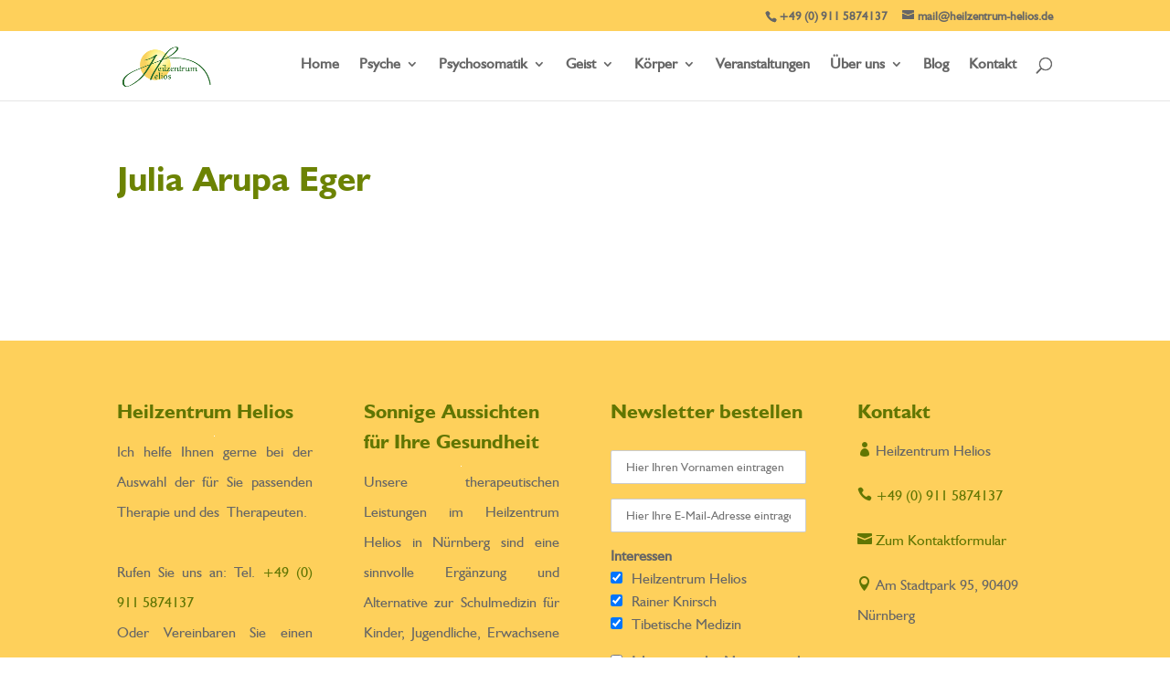

--- FILE ---
content_type: text/html; charset=UTF-8
request_url: https://heilzentrum-helios.de/veranstalter/julia-arupa-eger/
body_size: 22755
content:
<!DOCTYPE html><html lang="de"><head><script data-no-optimize="1">var litespeed_docref=sessionStorage.getItem("litespeed_docref");litespeed_docref&&(Object.defineProperty(document,"referrer",{get:function(){return litespeed_docref}}),sessionStorage.removeItem("litespeed_docref"));</script> <meta charset="UTF-8" /><meta http-equiv="X-UA-Compatible" content="IE=edge"><link rel="pingback" href="https://heilzentrum-helios.de/xmlrpc.php" /> <script type="litespeed/javascript">document.documentElement.className='js'</script> <script type="litespeed/javascript">const lang=["Google Maps","Google Karte laden","Die  Karte wurde von Google Maps eingebettet.","Es gelten die","von Google.","Datenschutzerklärungen","https://heilzentrum-helios.de/wp-content/plugins/aweos-google-maps-iframe-load-per-click/lang/../"]</script> <script type="litespeed/javascript">const awytLang=["YouTube","Video laden","Das Video wurde mit YouTube eingebettet.","Es gelten die","von Google.","Datenschutzerklärungen","https://heilzentrum-helios.de/wp-content/plugins/aweos-youtube-iframe-load-per-click/lang/../"]</script> <style id="et-divi-userfonts">@font-face { font-family: "Humanist 521 Bold BT"; font-display: swap;  src: url("https://heilzentrum-helios.de/wp-content/uploads/et-fonts/HUM521B.ttf") format("truetype"); }@font-face { font-family: "Humanist 521 BT"; font-display: swap;  src: url("https://heilzentrum-helios.de/wp-content/uploads/et-fonts/HUM521N.ttf") format("truetype"); }</style><meta name='robots' content='index, follow, max-image-preview:large, max-snippet:-1, max-video-preview:-1' /><title>Julia Arupa Eger - Heilpraktiker: Einzel- &amp; Paartherapie, TCM-Akupunktur, CH-Therapie Nürnberg</title><link rel="canonical" href="https://heilzentrum-helios.de/veranstalter/julia-arupa-eger/" /><meta property="og:locale" content="de_DE" /><meta property="og:type" content="article" /><meta property="og:title" content="Julia Arupa Eger - Heilpraktiker: Einzel- &amp; Paartherapie, TCM-Akupunktur, CH-Therapie Nürnberg" /><meta property="og:site_name" content="Heilpraktiker: Einzel- &amp; Paartherapie, TCM-Akupunktur, CH-Therapie Nürnberg" /><meta name="twitter:card" content="summary_large_image" /> <script type="application/ld+json" class="yoast-schema-graph">{"@context":"https://schema.org","@graph":[{"@type":"WebPage","@id":"https://heilzentrum-helios.de/veranstalter/julia-arupa-eger/","url":"https://heilzentrum-helios.de/veranstalter/julia-arupa-eger/","name":"Julia Arupa Eger - Heilpraktiker: Einzel- &amp; Paartherapie, TCM-Akupunktur, CH-Therapie Nürnberg","isPartOf":{"@id":"https://heilzentrum-helios.de/#website"},"datePublished":"2020-10-28T11:38:47+00:00","breadcrumb":{"@id":"https://heilzentrum-helios.de/veranstalter/julia-arupa-eger/#breadcrumb"},"inLanguage":"de","potentialAction":[{"@type":"ReadAction","target":["https://heilzentrum-helios.de/veranstalter/julia-arupa-eger/"]}]},{"@type":"BreadcrumbList","@id":"https://heilzentrum-helios.de/veranstalter/julia-arupa-eger/#breadcrumb","itemListElement":[{"@type":"ListItem","position":1,"name":"Startseite","item":"https://heilzentrum-helios.de/"},{"@type":"ListItem","position":2,"name":"Julia Arupa Eger"}]},{"@type":"WebSite","@id":"https://heilzentrum-helios.de/#website","url":"https://heilzentrum-helios.de/","name":"Heilpraktiker: Einzel- &amp; Paartherapie, TCM-Akupunktur, CH-Therapie Nürnberg","description":"Heilpraktiker für Körper- &amp; Psychotherapie bündeln ihre Kompetenzen im Heilzentrum Helios am Nürnberger Stadtpark zum ganzheitlichen Wohl von Körper, Geist &amp; Seele","potentialAction":[{"@type":"SearchAction","target":{"@type":"EntryPoint","urlTemplate":"https://heilzentrum-helios.de/?s={search_term_string}"},"query-input":{"@type":"PropertyValueSpecification","valueRequired":true,"valueName":"search_term_string"}}],"inLanguage":"de"}]}</script> <link rel='dns-prefetch' href='//challenges.cloudflare.com' /><link rel="alternate" type="application/rss+xml" title="Heilpraktiker: Einzel- &amp; Paartherapie, TCM-Akupunktur, CH-Therapie Nürnberg &raquo; Feed" href="https://heilzentrum-helios.de/feed/" /><link rel="alternate" type="application/rss+xml" title="Heilpraktiker: Einzel- &amp; Paartherapie, TCM-Akupunktur, CH-Therapie Nürnberg &raquo; Kommentar-Feed" href="https://heilzentrum-helios.de/comments/feed/" /><link rel="alternate" type="text/calendar" title="Heilpraktiker: Einzel- &amp; Paartherapie, TCM-Akupunktur, CH-Therapie Nürnberg &raquo; iCal Feed" href="https://heilzentrum-helios.de/veranstaltungen/?ical=1" /><link rel="alternate" title="oEmbed (JSON)" type="application/json+oembed" href="https://heilzentrum-helios.de/wp-json/oembed/1.0/embed?url=https%3A%2F%2Fheilzentrum-helios.de%2Fveranstalter%2Fjulia-arupa-eger%2F" /><link rel="alternate" title="oEmbed (XML)" type="text/xml+oembed" href="https://heilzentrum-helios.de/wp-json/oembed/1.0/embed?url=https%3A%2F%2Fheilzentrum-helios.de%2Fveranstalter%2Fjulia-arupa-eger%2F&#038;format=xml" /><meta content="Divi Child v.1.0.0" name="generator"/><link data-optimized="2" rel="stylesheet" href="https://heilzentrum-helios.de/wp-content/litespeed/css/553da8d9602c077cc0148bbeadb05fcc.css?ver=3613e" /><style id='global-styles-inline-css' type='text/css'>:root{--wp--preset--aspect-ratio--square: 1;--wp--preset--aspect-ratio--4-3: 4/3;--wp--preset--aspect-ratio--3-4: 3/4;--wp--preset--aspect-ratio--3-2: 3/2;--wp--preset--aspect-ratio--2-3: 2/3;--wp--preset--aspect-ratio--16-9: 16/9;--wp--preset--aspect-ratio--9-16: 9/16;--wp--preset--color--black: #000000;--wp--preset--color--cyan-bluish-gray: #abb8c3;--wp--preset--color--white: #ffffff;--wp--preset--color--pale-pink: #f78da7;--wp--preset--color--vivid-red: #cf2e2e;--wp--preset--color--luminous-vivid-orange: #ff6900;--wp--preset--color--luminous-vivid-amber: #fcb900;--wp--preset--color--light-green-cyan: #7bdcb5;--wp--preset--color--vivid-green-cyan: #00d084;--wp--preset--color--pale-cyan-blue: #8ed1fc;--wp--preset--color--vivid-cyan-blue: #0693e3;--wp--preset--color--vivid-purple: #9b51e0;--wp--preset--gradient--vivid-cyan-blue-to-vivid-purple: linear-gradient(135deg,rgb(6,147,227) 0%,rgb(155,81,224) 100%);--wp--preset--gradient--light-green-cyan-to-vivid-green-cyan: linear-gradient(135deg,rgb(122,220,180) 0%,rgb(0,208,130) 100%);--wp--preset--gradient--luminous-vivid-amber-to-luminous-vivid-orange: linear-gradient(135deg,rgb(252,185,0) 0%,rgb(255,105,0) 100%);--wp--preset--gradient--luminous-vivid-orange-to-vivid-red: linear-gradient(135deg,rgb(255,105,0) 0%,rgb(207,46,46) 100%);--wp--preset--gradient--very-light-gray-to-cyan-bluish-gray: linear-gradient(135deg,rgb(238,238,238) 0%,rgb(169,184,195) 100%);--wp--preset--gradient--cool-to-warm-spectrum: linear-gradient(135deg,rgb(74,234,220) 0%,rgb(151,120,209) 20%,rgb(207,42,186) 40%,rgb(238,44,130) 60%,rgb(251,105,98) 80%,rgb(254,248,76) 100%);--wp--preset--gradient--blush-light-purple: linear-gradient(135deg,rgb(255,206,236) 0%,rgb(152,150,240) 100%);--wp--preset--gradient--blush-bordeaux: linear-gradient(135deg,rgb(254,205,165) 0%,rgb(254,45,45) 50%,rgb(107,0,62) 100%);--wp--preset--gradient--luminous-dusk: linear-gradient(135deg,rgb(255,203,112) 0%,rgb(199,81,192) 50%,rgb(65,88,208) 100%);--wp--preset--gradient--pale-ocean: linear-gradient(135deg,rgb(255,245,203) 0%,rgb(182,227,212) 50%,rgb(51,167,181) 100%);--wp--preset--gradient--electric-grass: linear-gradient(135deg,rgb(202,248,128) 0%,rgb(113,206,126) 100%);--wp--preset--gradient--midnight: linear-gradient(135deg,rgb(2,3,129) 0%,rgb(40,116,252) 100%);--wp--preset--font-size--small: 13px;--wp--preset--font-size--medium: 20px;--wp--preset--font-size--large: 36px;--wp--preset--font-size--x-large: 42px;--wp--preset--spacing--20: 0.44rem;--wp--preset--spacing--30: 0.67rem;--wp--preset--spacing--40: 1rem;--wp--preset--spacing--50: 1.5rem;--wp--preset--spacing--60: 2.25rem;--wp--preset--spacing--70: 3.38rem;--wp--preset--spacing--80: 5.06rem;--wp--preset--shadow--natural: 6px 6px 9px rgba(0, 0, 0, 0.2);--wp--preset--shadow--deep: 12px 12px 50px rgba(0, 0, 0, 0.4);--wp--preset--shadow--sharp: 6px 6px 0px rgba(0, 0, 0, 0.2);--wp--preset--shadow--outlined: 6px 6px 0px -3px rgb(255, 255, 255), 6px 6px rgb(0, 0, 0);--wp--preset--shadow--crisp: 6px 6px 0px rgb(0, 0, 0);}:root { --wp--style--global--content-size: 823px;--wp--style--global--wide-size: 1080px; }:where(body) { margin: 0; }.wp-site-blocks > .alignleft { float: left; margin-right: 2em; }.wp-site-blocks > .alignright { float: right; margin-left: 2em; }.wp-site-blocks > .aligncenter { justify-content: center; margin-left: auto; margin-right: auto; }:where(.is-layout-flex){gap: 0.5em;}:where(.is-layout-grid){gap: 0.5em;}.is-layout-flow > .alignleft{float: left;margin-inline-start: 0;margin-inline-end: 2em;}.is-layout-flow > .alignright{float: right;margin-inline-start: 2em;margin-inline-end: 0;}.is-layout-flow > .aligncenter{margin-left: auto !important;margin-right: auto !important;}.is-layout-constrained > .alignleft{float: left;margin-inline-start: 0;margin-inline-end: 2em;}.is-layout-constrained > .alignright{float: right;margin-inline-start: 2em;margin-inline-end: 0;}.is-layout-constrained > .aligncenter{margin-left: auto !important;margin-right: auto !important;}.is-layout-constrained > :where(:not(.alignleft):not(.alignright):not(.alignfull)){max-width: var(--wp--style--global--content-size);margin-left: auto !important;margin-right: auto !important;}.is-layout-constrained > .alignwide{max-width: var(--wp--style--global--wide-size);}body .is-layout-flex{display: flex;}.is-layout-flex{flex-wrap: wrap;align-items: center;}.is-layout-flex > :is(*, div){margin: 0;}body .is-layout-grid{display: grid;}.is-layout-grid > :is(*, div){margin: 0;}body{padding-top: 0px;padding-right: 0px;padding-bottom: 0px;padding-left: 0px;}:root :where(.wp-element-button, .wp-block-button__link){background-color: #32373c;border-width: 0;color: #fff;font-family: inherit;font-size: inherit;font-style: inherit;font-weight: inherit;letter-spacing: inherit;line-height: inherit;padding-top: calc(0.667em + 2px);padding-right: calc(1.333em + 2px);padding-bottom: calc(0.667em + 2px);padding-left: calc(1.333em + 2px);text-decoration: none;text-transform: inherit;}.has-black-color{color: var(--wp--preset--color--black) !important;}.has-cyan-bluish-gray-color{color: var(--wp--preset--color--cyan-bluish-gray) !important;}.has-white-color{color: var(--wp--preset--color--white) !important;}.has-pale-pink-color{color: var(--wp--preset--color--pale-pink) !important;}.has-vivid-red-color{color: var(--wp--preset--color--vivid-red) !important;}.has-luminous-vivid-orange-color{color: var(--wp--preset--color--luminous-vivid-orange) !important;}.has-luminous-vivid-amber-color{color: var(--wp--preset--color--luminous-vivid-amber) !important;}.has-light-green-cyan-color{color: var(--wp--preset--color--light-green-cyan) !important;}.has-vivid-green-cyan-color{color: var(--wp--preset--color--vivid-green-cyan) !important;}.has-pale-cyan-blue-color{color: var(--wp--preset--color--pale-cyan-blue) !important;}.has-vivid-cyan-blue-color{color: var(--wp--preset--color--vivid-cyan-blue) !important;}.has-vivid-purple-color{color: var(--wp--preset--color--vivid-purple) !important;}.has-black-background-color{background-color: var(--wp--preset--color--black) !important;}.has-cyan-bluish-gray-background-color{background-color: var(--wp--preset--color--cyan-bluish-gray) !important;}.has-white-background-color{background-color: var(--wp--preset--color--white) !important;}.has-pale-pink-background-color{background-color: var(--wp--preset--color--pale-pink) !important;}.has-vivid-red-background-color{background-color: var(--wp--preset--color--vivid-red) !important;}.has-luminous-vivid-orange-background-color{background-color: var(--wp--preset--color--luminous-vivid-orange) !important;}.has-luminous-vivid-amber-background-color{background-color: var(--wp--preset--color--luminous-vivid-amber) !important;}.has-light-green-cyan-background-color{background-color: var(--wp--preset--color--light-green-cyan) !important;}.has-vivid-green-cyan-background-color{background-color: var(--wp--preset--color--vivid-green-cyan) !important;}.has-pale-cyan-blue-background-color{background-color: var(--wp--preset--color--pale-cyan-blue) !important;}.has-vivid-cyan-blue-background-color{background-color: var(--wp--preset--color--vivid-cyan-blue) !important;}.has-vivid-purple-background-color{background-color: var(--wp--preset--color--vivid-purple) !important;}.has-black-border-color{border-color: var(--wp--preset--color--black) !important;}.has-cyan-bluish-gray-border-color{border-color: var(--wp--preset--color--cyan-bluish-gray) !important;}.has-white-border-color{border-color: var(--wp--preset--color--white) !important;}.has-pale-pink-border-color{border-color: var(--wp--preset--color--pale-pink) !important;}.has-vivid-red-border-color{border-color: var(--wp--preset--color--vivid-red) !important;}.has-luminous-vivid-orange-border-color{border-color: var(--wp--preset--color--luminous-vivid-orange) !important;}.has-luminous-vivid-amber-border-color{border-color: var(--wp--preset--color--luminous-vivid-amber) !important;}.has-light-green-cyan-border-color{border-color: var(--wp--preset--color--light-green-cyan) !important;}.has-vivid-green-cyan-border-color{border-color: var(--wp--preset--color--vivid-green-cyan) !important;}.has-pale-cyan-blue-border-color{border-color: var(--wp--preset--color--pale-cyan-blue) !important;}.has-vivid-cyan-blue-border-color{border-color: var(--wp--preset--color--vivid-cyan-blue) !important;}.has-vivid-purple-border-color{border-color: var(--wp--preset--color--vivid-purple) !important;}.has-vivid-cyan-blue-to-vivid-purple-gradient-background{background: var(--wp--preset--gradient--vivid-cyan-blue-to-vivid-purple) !important;}.has-light-green-cyan-to-vivid-green-cyan-gradient-background{background: var(--wp--preset--gradient--light-green-cyan-to-vivid-green-cyan) !important;}.has-luminous-vivid-amber-to-luminous-vivid-orange-gradient-background{background: var(--wp--preset--gradient--luminous-vivid-amber-to-luminous-vivid-orange) !important;}.has-luminous-vivid-orange-to-vivid-red-gradient-background{background: var(--wp--preset--gradient--luminous-vivid-orange-to-vivid-red) !important;}.has-very-light-gray-to-cyan-bluish-gray-gradient-background{background: var(--wp--preset--gradient--very-light-gray-to-cyan-bluish-gray) !important;}.has-cool-to-warm-spectrum-gradient-background{background: var(--wp--preset--gradient--cool-to-warm-spectrum) !important;}.has-blush-light-purple-gradient-background{background: var(--wp--preset--gradient--blush-light-purple) !important;}.has-blush-bordeaux-gradient-background{background: var(--wp--preset--gradient--blush-bordeaux) !important;}.has-luminous-dusk-gradient-background{background: var(--wp--preset--gradient--luminous-dusk) !important;}.has-pale-ocean-gradient-background{background: var(--wp--preset--gradient--pale-ocean) !important;}.has-electric-grass-gradient-background{background: var(--wp--preset--gradient--electric-grass) !important;}.has-midnight-gradient-background{background: var(--wp--preset--gradient--midnight) !important;}.has-small-font-size{font-size: var(--wp--preset--font-size--small) !important;}.has-medium-font-size{font-size: var(--wp--preset--font-size--medium) !important;}.has-large-font-size{font-size: var(--wp--preset--font-size--large) !important;}.has-x-large-font-size{font-size: var(--wp--preset--font-size--x-large) !important;}
/*# sourceURL=global-styles-inline-css */</style><style id='awmp-map-inline-css' type='text/css'>/*
* Prefixed by https://autoprefixer.github.io
* PostCSS: v7.0.29,
* Autoprefixer: v9.7.6
* Browsers: last 4 version
*/

.awmp-map {
    text-align: center;
    font-family: "Georgia", "serif";
    font-weight: 100;
    background-size: cover;
    background-repeat: no-repeat;
    background-position: center center;
    max-width: 100%;
}

.awmp-map span, .awmp-map a, .awmp-map a:hover {
    cursor: pointer;
    text-decoration: underline;
    z-index: 100000;
}

.awmp-map span, .awmp-map a, .awmp-map h3, .awmp-map p {
    color: grey !important;
}

.awmp_map_wrapper { 
    vertical-align: middle;
    background-size: cover !important;
    height: 100%;
    display: -webkit-box;
    display: -ms-flexbox;
    display: flex;
    -webkit-box-align: center;
        -ms-flex-align: center;
            align-items: center;
    -webkit-box-pack: center;
        -ms-flex-pack: center;
            justify-content: center;
    -webkit-box-orient: vertical;
    -webkit-box-direction: normal;
        -ms-flex-direction: column;
            flex-direction: column;
}

.awmp-icon {
    margin: 0 auto;
    width: 300px;
    height: 190px;
}
/*# sourceURL=awmp-map-inline-css */</style><style id='moove_gdpr_frontend-inline-css' type='text/css'>#moove_gdpr_cookie_modal .moove-gdpr-modal-content .moove-gdpr-tab-main h3.tab-title, 
				#moove_gdpr_cookie_modal .moove-gdpr-modal-content .moove-gdpr-tab-main span.tab-title,
				#moove_gdpr_cookie_modal .moove-gdpr-modal-content .moove-gdpr-modal-left-content #moove-gdpr-menu li a, 
				#moove_gdpr_cookie_modal .moove-gdpr-modal-content .moove-gdpr-modal-left-content #moove-gdpr-menu li button,
				#moove_gdpr_cookie_modal .moove-gdpr-modal-content .moove-gdpr-modal-left-content .moove-gdpr-branding-cnt a,
				#moove_gdpr_cookie_modal .moove-gdpr-modal-content .moove-gdpr-modal-footer-content .moove-gdpr-button-holder a.mgbutton, 
				#moove_gdpr_cookie_modal .moove-gdpr-modal-content .moove-gdpr-modal-footer-content .moove-gdpr-button-holder button.mgbutton,
				#moove_gdpr_cookie_modal .cookie-switch .cookie-slider:after, 
				#moove_gdpr_cookie_modal .cookie-switch .slider:after, 
				#moove_gdpr_cookie_modal .switch .cookie-slider:after, 
				#moove_gdpr_cookie_modal .switch .slider:after,
				#moove_gdpr_cookie_info_bar .moove-gdpr-info-bar-container .moove-gdpr-info-bar-content p, 
				#moove_gdpr_cookie_info_bar .moove-gdpr-info-bar-container .moove-gdpr-info-bar-content p a,
				#moove_gdpr_cookie_info_bar .moove-gdpr-info-bar-container .moove-gdpr-info-bar-content a.mgbutton, 
				#moove_gdpr_cookie_info_bar .moove-gdpr-info-bar-container .moove-gdpr-info-bar-content button.mgbutton,
				#moove_gdpr_cookie_modal .moove-gdpr-modal-content .moove-gdpr-tab-main .moove-gdpr-tab-main-content h1, 
				#moove_gdpr_cookie_modal .moove-gdpr-modal-content .moove-gdpr-tab-main .moove-gdpr-tab-main-content h2, 
				#moove_gdpr_cookie_modal .moove-gdpr-modal-content .moove-gdpr-tab-main .moove-gdpr-tab-main-content h3, 
				#moove_gdpr_cookie_modal .moove-gdpr-modal-content .moove-gdpr-tab-main .moove-gdpr-tab-main-content h4, 
				#moove_gdpr_cookie_modal .moove-gdpr-modal-content .moove-gdpr-tab-main .moove-gdpr-tab-main-content h5, 
				#moove_gdpr_cookie_modal .moove-gdpr-modal-content .moove-gdpr-tab-main .moove-gdpr-tab-main-content h6,
				#moove_gdpr_cookie_modal .moove-gdpr-modal-content.moove_gdpr_modal_theme_v2 .moove-gdpr-modal-title .tab-title,
				#moove_gdpr_cookie_modal .moove-gdpr-modal-content.moove_gdpr_modal_theme_v2 .moove-gdpr-tab-main h3.tab-title, 
				#moove_gdpr_cookie_modal .moove-gdpr-modal-content.moove_gdpr_modal_theme_v2 .moove-gdpr-tab-main span.tab-title,
				#moove_gdpr_cookie_modal .moove-gdpr-modal-content.moove_gdpr_modal_theme_v2 .moove-gdpr-branding-cnt a {
					font-weight: inherit				}
			#moove_gdpr_cookie_modal,#moove_gdpr_cookie_info_bar,.gdpr_cookie_settings_shortcode_content{font-family:inherit}#moove_gdpr_save_popup_settings_button{background-color:#373737;color:#fff}#moove_gdpr_save_popup_settings_button:hover{background-color:#000}#moove_gdpr_cookie_info_bar .moove-gdpr-info-bar-container .moove-gdpr-info-bar-content a.mgbutton,#moove_gdpr_cookie_info_bar .moove-gdpr-info-bar-container .moove-gdpr-info-bar-content button.mgbutton{background-color:#fed05b}#moove_gdpr_cookie_modal .moove-gdpr-modal-content .moove-gdpr-modal-footer-content .moove-gdpr-button-holder a.mgbutton,#moove_gdpr_cookie_modal .moove-gdpr-modal-content .moove-gdpr-modal-footer-content .moove-gdpr-button-holder button.mgbutton,.gdpr_cookie_settings_shortcode_content .gdpr-shr-button.button-green{background-color:#fed05b;border-color:#fed05b}#moove_gdpr_cookie_modal .moove-gdpr-modal-content .moove-gdpr-modal-footer-content .moove-gdpr-button-holder a.mgbutton:hover,#moove_gdpr_cookie_modal .moove-gdpr-modal-content .moove-gdpr-modal-footer-content .moove-gdpr-button-holder button.mgbutton:hover,.gdpr_cookie_settings_shortcode_content .gdpr-shr-button.button-green:hover{background-color:#fff;color:#fed05b}#moove_gdpr_cookie_modal .moove-gdpr-modal-content .moove-gdpr-modal-close i,#moove_gdpr_cookie_modal .moove-gdpr-modal-content .moove-gdpr-modal-close span.gdpr-icon{background-color:#fed05b;border:1px solid #fed05b}#moove_gdpr_cookie_info_bar span.moove-gdpr-infobar-allow-all.focus-g,#moove_gdpr_cookie_info_bar span.moove-gdpr-infobar-allow-all:focus,#moove_gdpr_cookie_info_bar button.moove-gdpr-infobar-allow-all.focus-g,#moove_gdpr_cookie_info_bar button.moove-gdpr-infobar-allow-all:focus,#moove_gdpr_cookie_info_bar span.moove-gdpr-infobar-reject-btn.focus-g,#moove_gdpr_cookie_info_bar span.moove-gdpr-infobar-reject-btn:focus,#moove_gdpr_cookie_info_bar button.moove-gdpr-infobar-reject-btn.focus-g,#moove_gdpr_cookie_info_bar button.moove-gdpr-infobar-reject-btn:focus,#moove_gdpr_cookie_info_bar span.change-settings-button.focus-g,#moove_gdpr_cookie_info_bar span.change-settings-button:focus,#moove_gdpr_cookie_info_bar button.change-settings-button.focus-g,#moove_gdpr_cookie_info_bar button.change-settings-button:focus{-webkit-box-shadow:0 0 1px 3px #fed05b;-moz-box-shadow:0 0 1px 3px #fed05b;box-shadow:0 0 1px 3px #fed05b}#moove_gdpr_cookie_modal .moove-gdpr-modal-content .moove-gdpr-modal-close i:hover,#moove_gdpr_cookie_modal .moove-gdpr-modal-content .moove-gdpr-modal-close span.gdpr-icon:hover,#moove_gdpr_cookie_info_bar span[data-href]>u.change-settings-button{color:#fed05b}#moove_gdpr_cookie_modal .moove-gdpr-modal-content .moove-gdpr-modal-left-content #moove-gdpr-menu li.menu-item-selected a span.gdpr-icon,#moove_gdpr_cookie_modal .moove-gdpr-modal-content .moove-gdpr-modal-left-content #moove-gdpr-menu li.menu-item-selected button span.gdpr-icon{color:inherit}#moove_gdpr_cookie_modal .moove-gdpr-modal-content .moove-gdpr-modal-left-content #moove-gdpr-menu li a span.gdpr-icon,#moove_gdpr_cookie_modal .moove-gdpr-modal-content .moove-gdpr-modal-left-content #moove-gdpr-menu li button span.gdpr-icon{color:inherit}#moove_gdpr_cookie_modal .gdpr-acc-link{line-height:0;font-size:0;color:transparent;position:absolute}#moove_gdpr_cookie_modal .moove-gdpr-modal-content .moove-gdpr-modal-close:hover i,#moove_gdpr_cookie_modal .moove-gdpr-modal-content .moove-gdpr-modal-left-content #moove-gdpr-menu li a,#moove_gdpr_cookie_modal .moove-gdpr-modal-content .moove-gdpr-modal-left-content #moove-gdpr-menu li button,#moove_gdpr_cookie_modal .moove-gdpr-modal-content .moove-gdpr-modal-left-content #moove-gdpr-menu li button i,#moove_gdpr_cookie_modal .moove-gdpr-modal-content .moove-gdpr-modal-left-content #moove-gdpr-menu li a i,#moove_gdpr_cookie_modal .moove-gdpr-modal-content .moove-gdpr-tab-main .moove-gdpr-tab-main-content a:hover,#moove_gdpr_cookie_info_bar.moove-gdpr-dark-scheme .moove-gdpr-info-bar-container .moove-gdpr-info-bar-content a.mgbutton:hover,#moove_gdpr_cookie_info_bar.moove-gdpr-dark-scheme .moove-gdpr-info-bar-container .moove-gdpr-info-bar-content button.mgbutton:hover,#moove_gdpr_cookie_info_bar.moove-gdpr-dark-scheme .moove-gdpr-info-bar-container .moove-gdpr-info-bar-content a:hover,#moove_gdpr_cookie_info_bar.moove-gdpr-dark-scheme .moove-gdpr-info-bar-container .moove-gdpr-info-bar-content button:hover,#moove_gdpr_cookie_info_bar.moove-gdpr-dark-scheme .moove-gdpr-info-bar-container .moove-gdpr-info-bar-content span.change-settings-button:hover,#moove_gdpr_cookie_info_bar.moove-gdpr-dark-scheme .moove-gdpr-info-bar-container .moove-gdpr-info-bar-content button.change-settings-button:hover,#moove_gdpr_cookie_info_bar.moove-gdpr-dark-scheme .moove-gdpr-info-bar-container .moove-gdpr-info-bar-content u.change-settings-button:hover,#moove_gdpr_cookie_info_bar span[data-href]>u.change-settings-button,#moove_gdpr_cookie_info_bar.moove-gdpr-dark-scheme .moove-gdpr-info-bar-container .moove-gdpr-info-bar-content a.mgbutton.focus-g,#moove_gdpr_cookie_info_bar.moove-gdpr-dark-scheme .moove-gdpr-info-bar-container .moove-gdpr-info-bar-content button.mgbutton.focus-g,#moove_gdpr_cookie_info_bar.moove-gdpr-dark-scheme .moove-gdpr-info-bar-container .moove-gdpr-info-bar-content a.focus-g,#moove_gdpr_cookie_info_bar.moove-gdpr-dark-scheme .moove-gdpr-info-bar-container .moove-gdpr-info-bar-content button.focus-g,#moove_gdpr_cookie_info_bar.moove-gdpr-dark-scheme .moove-gdpr-info-bar-container .moove-gdpr-info-bar-content a.mgbutton:focus,#moove_gdpr_cookie_info_bar.moove-gdpr-dark-scheme .moove-gdpr-info-bar-container .moove-gdpr-info-bar-content button.mgbutton:focus,#moove_gdpr_cookie_info_bar.moove-gdpr-dark-scheme .moove-gdpr-info-bar-container .moove-gdpr-info-bar-content a:focus,#moove_gdpr_cookie_info_bar.moove-gdpr-dark-scheme .moove-gdpr-info-bar-container .moove-gdpr-info-bar-content button:focus,#moove_gdpr_cookie_info_bar.moove-gdpr-dark-scheme .moove-gdpr-info-bar-container .moove-gdpr-info-bar-content span.change-settings-button.focus-g,span.change-settings-button:focus,button.change-settings-button.focus-g,button.change-settings-button:focus,#moove_gdpr_cookie_info_bar.moove-gdpr-dark-scheme .moove-gdpr-info-bar-container .moove-gdpr-info-bar-content u.change-settings-button.focus-g,#moove_gdpr_cookie_info_bar.moove-gdpr-dark-scheme .moove-gdpr-info-bar-container .moove-gdpr-info-bar-content u.change-settings-button:focus{color:#fed05b}#moove_gdpr_cookie_modal .moove-gdpr-branding.focus-g span,#moove_gdpr_cookie_modal .moove-gdpr-modal-content .moove-gdpr-tab-main a.focus-g,#moove_gdpr_cookie_modal .moove-gdpr-modal-content .moove-gdpr-tab-main .gdpr-cd-details-toggle.focus-g{color:#fed05b}#moove_gdpr_cookie_modal.gdpr_lightbox-hide{display:none}
/*# sourceURL=moove_gdpr_frontend-inline-css */</style> <script type="litespeed/javascript" data-src="https://heilzentrum-helios.de/wp-includes/js/jquery/jquery.min.js" id="jquery-core-js"></script> <script id="awmp-map-js-after" type="litespeed/javascript">const policies="<a target='_blank' href='https://policies.google.com/privacy?hl=de' rel='noreferrer noopener'> "+lang[5]+" </a>";const anzeigen="<span title='Karte anzeigen' class='awmp-show-map'>"+lang[1]+"</span>";const style='background:linear-gradient(rgba(255,255,255,0.5), rgba(255,255,255,0.5)),url('+lang[6]+'map.svg);'+'border: 1px solid grey;'
const icon="";jQuery(function(){jQuery('.awmp-map').html("<div class='awmp_map_wrapper' style='"+style+"'>\
			<h3>"+lang[0]+"</h3>\
			<p>"+anzeigen+" "+"<br>"+lang[2]+"<br>"+lang[3]+policies+lang[4]+"</p>\
		</div>");jQuery('span.awmp-show-map').click(function(){var map=jQuery(this).parent().parent().parent();map.replaceWith(function(){return jQuery(['<','iframe','>'].join(''),{src:map.attr('data-src'),frameborder:map.attr('data-frameborder'),allowfullscreen:map.attr('data-allowfullscreen'),style:map.attr('style'),id:map.attr('id'),class:map.attr('class'),name:map.attr('name'),title:map.attr('tite')})})})})</script> <link rel="https://api.w.org/" href="https://heilzentrum-helios.de/wp-json/" /><link rel="alternate" title="JSON" type="application/json" href="https://heilzentrum-helios.de/wp-json/wp/v2/tribe_organizer/606" /><link rel="EditURI" type="application/rsd+xml" title="RSD" href="https://heilzentrum-helios.de/xmlrpc.php?rsd" /><meta name="generator" content="WordPress 6.9" /><link rel='shortlink' href='https://heilzentrum-helios.de/?p=606' /> <script type="litespeed/javascript">jQuery(document).ready(function(i){const c=window.navigator.userAgent;function t(c){i(".et_pb_de_mach_archive_loop").each(function(t,s){var e,n,o,d=i(this).find(".dmach-grid-item"),h=(e=i(".dmach-grid-sizes"),n=c,o=void 0,i(e.attr("class").split(" ")).each(function(){this.indexOf(n)>-1&&(o=this)}),o).replace(c,""),a=1,r=1;i(d).each(function(i,c){a++});var l=Math.ceil(a/h),m=l*h;i(d).each(function(c,t){var s=(r-1)%h+1,e=Math.ceil(r*l/m);i(this).closest(".grid-posts").find(".dmach-grid-item:nth-child("+r+")").css("-ms-grid-row",""+e),i(this).closest(".grid-posts").find(".dmach-grid-item:nth-child("+r+")").css("-ms-grid-column",""+s),r++})})}/MSIE|Trident/.test(c)&&i(window).on("resize",function(){i(window).width()>=981?(col_size="col-desk-",t(col_size)):(col_size="col-mob-",t(col_size))})})</script> <style>.col-desk-1>:not(.no-results-layout){display:-ms-grid;-ms-grid-columns:1fr}.col-desk-2>:not(.no-results-layout){display:-ms-grid;-ms-grid-columns:1fr 1fr}.col-desk-3>:not(.no-results-layout){display:-ms-grid;-ms-grid-columns:1fr 1fr 1fr}.col-desk-4>:not(.no-results-layout){display:-ms-grid;-ms-grid-columns:1fr 1fr 1fr 1fr}.col-desk-5>:not(.no-results-layout){display:-ms-grid;-ms-grid-columns:1fr 1fr 1fr 1fr 1fr}.col-desk-6>:not(.no-results-layout){display:-ms-grid;-ms-grid-columns:1fr 1fr 1fr 1fr 1fr 1fr}@media(max-width:980px){body .col-mob-1>:not(.no-results-layout){display:-ms-grid;-ms-grid-columns:1fr}body .col-mob-2>:not(.no-results-layout){display:-ms-grid;-ms-grid-columns:1fr 1fr}}@media screen and (-ms-high-contrast:active),(-ms-high-contrast:none){.et_pb_gutters4 .dmach-grid-sizes>:not(.no-results-layout)>div{margin-left:8%!important;margin-right:8%!important}.et_pb_gutters3 .dmach-grid-sizes>:not(.no-results-layout)>div{margin-left:5.5%!important;margin-right:5.5%!important}.et_pb_gutters2 .dmach-grid-sizes>:not(.no-results-layout)>div{margin-left:3%!important;margin-right:3%!important}.et_pb_gutters1 .dmach-grid-sizes>:not(.no-results-layout)>div{margin-left:0!important;margin-right:0!important}}</style><meta name="tec-api-version" content="v1"><meta name="tec-api-origin" content="https://heilzentrum-helios.de"><link rel="alternate" href="https://heilzentrum-helios.de/wp-json/tribe/events/v1/" /><style type="text/css" id="et-social-custom-css"></style><meta name="viewport" content="width=device-width, initial-scale=1.0, maximum-scale=1.0, user-scalable=0" /><style type="text/css" id="custom-background-css">body.custom-background { background-color: #ffffff; }</style><style id="et-divi-customizer-global-cached-inline-styles">body,.et_pb_column_1_2 .et_quote_content blockquote cite,.et_pb_column_1_2 .et_link_content a.et_link_main_url,.et_pb_column_1_3 .et_quote_content blockquote cite,.et_pb_column_3_8 .et_quote_content blockquote cite,.et_pb_column_1_4 .et_quote_content blockquote cite,.et_pb_blog_grid .et_quote_content blockquote cite,.et_pb_column_1_3 .et_link_content a.et_link_main_url,.et_pb_column_3_8 .et_link_content a.et_link_main_url,.et_pb_column_1_4 .et_link_content a.et_link_main_url,.et_pb_blog_grid .et_link_content a.et_link_main_url,body .et_pb_bg_layout_light .et_pb_post p,body .et_pb_bg_layout_dark .et_pb_post p{font-size:22px}.et_pb_slide_content,.et_pb_best_value{font-size:25px}body{line-height:1.5em}#et_search_icon:hover,.mobile_menu_bar:before,.mobile_menu_bar:after,.et_toggle_slide_menu:after,.et-social-icon a:hover,.et_pb_sum,.et_pb_pricing li a,.et_pb_pricing_table_button,.et_overlay:before,.entry-summary p.price ins,.et_pb_member_social_links a:hover,.et_pb_widget li a:hover,.et_pb_filterable_portfolio .et_pb_portfolio_filters li a.active,.et_pb_filterable_portfolio .et_pb_portofolio_pagination ul li a.active,.et_pb_gallery .et_pb_gallery_pagination ul li a.active,.wp-pagenavi span.current,.wp-pagenavi a:hover,.nav-single a,.tagged_as a,.posted_in a{color:#fed05b}.et_pb_contact_submit,.et_password_protected_form .et_submit_button,.et_pb_bg_layout_light .et_pb_newsletter_button,.comment-reply-link,.form-submit .et_pb_button,.et_pb_bg_layout_light .et_pb_promo_button,.et_pb_bg_layout_light .et_pb_more_button,.et_pb_contact p input[type="checkbox"]:checked+label i:before,.et_pb_bg_layout_light.et_pb_module.et_pb_button{color:#fed05b}.footer-widget h4{color:#fed05b}.et-search-form,.nav li ul,.et_mobile_menu,.footer-widget li:before,.et_pb_pricing li:before,blockquote{border-color:#fed05b}.et_pb_counter_amount,.et_pb_featured_table .et_pb_pricing_heading,.et_quote_content,.et_link_content,.et_audio_content,.et_pb_post_slider.et_pb_bg_layout_dark,.et_slide_in_menu_container,.et_pb_contact p input[type="radio"]:checked+label i:before{background-color:#fed05b}.container,.et_pb_row,.et_pb_slider .et_pb_container,.et_pb_fullwidth_section .et_pb_title_container,.et_pb_fullwidth_section .et_pb_title_featured_container,.et_pb_fullwidth_header:not(.et_pb_fullscreen) .et_pb_fullwidth_header_container{max-width:1260px}.et_boxed_layout #page-container,.et_boxed_layout.et_non_fixed_nav.et_transparent_nav #page-container #top-header,.et_boxed_layout.et_non_fixed_nav.et_transparent_nav #page-container #main-header,.et_fixed_nav.et_boxed_layout #page-container #top-header,.et_fixed_nav.et_boxed_layout #page-container #main-header,.et_boxed_layout #page-container .container,.et_boxed_layout #page-container .et_pb_row{max-width:1420px}a{color:#87a404}.nav li ul{border-color:#ffb600}.et_secondary_nav_enabled #page-container #top-header{background-color:#fed05b!important}#et-secondary-nav li ul{background-color:#fed05b}#top-header,#top-header a{color:#666666}#top-header,#top-header a,#et-secondary-nav li li a,#top-header .et-social-icon a:before{font-size:13px}#top-menu li a{font-size:16px}body.et_vertical_nav .container.et_search_form_container .et-search-form input{font-size:16px!important}#top-menu li.current-menu-ancestor>a,#top-menu li.current-menu-item>a,#top-menu li.current_page_item>a{color:#6c8303}#main-footer{background-color:#fed05b}#footer-widgets .footer-widget a,#footer-widgets .footer-widget li a,#footer-widgets .footer-widget li a:hover{color:#617603}.footer-widget{color:#666666}#main-footer .footer-widget h4,#main-footer .widget_block h1,#main-footer .widget_block h2,#main-footer .widget_block h3,#main-footer .widget_block h4,#main-footer .widget_block h5,#main-footer .widget_block h6{color:#617603}.footer-widget li:before{border-color:#617603}.footer-widget,.footer-widget li,.footer-widget li a,#footer-info{font-size:16px}#footer-widgets .footer-widget li:before{top:10.6px}#et-footer-nav{background-color:#282828}.bottom-nav,.bottom-nav a,.bottom-nav li.current-menu-item a{color:#666666}#et-footer-nav .bottom-nav li.current-menu-item a{color:#666666}#footer-bottom{background-color:#1c1c1c}body .et_pb_button{font-size:22px;background-color:#fed05b;border-width:0px!important;border-color:#fed05b;border-radius:5px}body.et_pb_button_helper_class .et_pb_button,body.et_pb_button_helper_class .et_pb_module.et_pb_button{color:#666666}body .et_pb_button:after{font-size:35.2px}body .et_pb_bg_layout_light.et_pb_button:hover,body .et_pb_bg_layout_light .et_pb_button:hover,body .et_pb_button:hover{color:#ffffff!important;background-color:#ffb600;border-color:#ffffff!important;border-radius:5px}h1,h2,h3,h4,h5,h6,.et_quote_content blockquote p,.et_pb_slide_description .et_pb_slide_title{line-height:1.5em}@media only screen and (min-width:981px){#logo{max-height:85%}.et_pb_svg_logo #logo{height:85%}.et_fixed_nav #page-container .et-fixed-header#top-header{background-color:#fed05b!important}.et_fixed_nav #page-container .et-fixed-header#top-header #et-secondary-nav li ul{background-color:#fed05b}.et-fixed-header #top-menu li.current-menu-ancestor>a,.et-fixed-header #top-menu li.current-menu-item>a,.et-fixed-header #top-menu li.current_page_item>a{color:#87a404!important}.et-fixed-header#top-header a{color:#666666}}@media only screen and (min-width:1575px){.et_pb_row{padding:31px 0}.et_pb_section{padding:63px 0}.single.et_pb_pagebuilder_layout.et_full_width_page .et_post_meta_wrapper{padding-top:94px}.et_pb_fullwidth_section{padding:0}}h1,h1.et_pb_contact_main_title,.et_pb_title_container h1{font-size:38px}h2,.product .related h2,.et_pb_column_1_2 .et_quote_content blockquote p{font-size:32px}h3{font-size:27px}h4,.et_pb_circle_counter h3,.et_pb_number_counter h3,.et_pb_column_1_3 .et_pb_post h2,.et_pb_column_1_4 .et_pb_post h2,.et_pb_blog_grid h2,.et_pb_column_1_3 .et_quote_content blockquote p,.et_pb_column_3_8 .et_quote_content blockquote p,.et_pb_column_1_4 .et_quote_content blockquote p,.et_pb_blog_grid .et_quote_content blockquote p,.et_pb_column_1_3 .et_link_content h2,.et_pb_column_3_8 .et_link_content h2,.et_pb_column_1_4 .et_link_content h2,.et_pb_blog_grid .et_link_content h2,.et_pb_column_1_3 .et_audio_content h2,.et_pb_column_3_8 .et_audio_content h2,.et_pb_column_1_4 .et_audio_content h2,.et_pb_blog_grid .et_audio_content h2,.et_pb_column_3_8 .et_pb_audio_module_content h2,.et_pb_column_1_3 .et_pb_audio_module_content h2,.et_pb_gallery_grid .et_pb_gallery_item h3,.et_pb_portfolio_grid .et_pb_portfolio_item h2,.et_pb_filterable_portfolio_grid .et_pb_portfolio_item h2{font-size:22px}h5{font-size:20px}h6{font-size:17px}.et_pb_slide_description .et_pb_slide_title{font-size:58px}.et_pb_gallery_grid .et_pb_gallery_item h3,.et_pb_portfolio_grid .et_pb_portfolio_item h2,.et_pb_filterable_portfolio_grid .et_pb_portfolio_item h2,.et_pb_column_1_4 .et_pb_audio_module_content h2{font-size:20px}	h1,h2,h3,h4,h5,h6{font-family:'Humanist 521 Bold BT',Helvetica,Arial,Lucida,sans-serif}body,input,textarea,select{font-family:'Humanist 521 BT',Helvetica,Arial,Lucida,sans-serif}#main-header,#et-top-navigation{font-family:'Humanist 521 BT',Helvetica,Arial,Lucida,sans-serif}@font-face{font-family:"Comforter Brush";font-display:swap;src:url("https://heilzentrum-helios.de/wp-content/uploads/et-fonts/ComforterBrush-Regular.ttf") format("truetype")}.tribe-events-calendar-list__event-featured-image{max-width:200px!important}.am-event-title{font-size:24px!important}@media (max-width:670px){.alignright{float:none!important;text-align:center}}</style><style id='wpcf7-6965301d07d6b-inline-inline-css' type='text/css'>#wpcf7-6965301d07d6b-wrapper {display:none !important; visibility:hidden !important;}
/*# sourceURL=wpcf7-6965301d07d6b-inline-inline-css */</style></head><body class="wp-singular tribe_organizer-template-default single single-tribe_organizer postid-606 custom-background wp-theme-Divi wp-child-theme-divi-child et-tb-has-template et-tb-has-body tribe-no-js et_monarch et_button_no_icon et_pb_button_helper_class et_fixed_nav et_show_nav et_secondary_nav_enabled et_primary_nav_dropdown_animation_fade et_secondary_nav_dropdown_animation_fade et_header_style_left et_pb_footer_columns4 et_cover_background et_pb_gutter et_pb_gutters3 et_smooth_scroll et_divi_theme et-db"><div id="page-container"><div id="top-header"><div class="container clearfix"><div id="et-info">
<span id="et-info-phone">+49 (0) 911 5874137</span>
<a href="/cdn-cgi/l/email-protection#f69b979f9ab69e939f9a8c93988284839bdb9e939a9f9985d89293"><span id="et-info-email"><span class="__cf_email__" data-cfemail="315c50585d715954585d4b545f4543445c1c59545d585e421f5554">[email&#160;protected]</span></span></a></div><div id="et-secondary-menu"></div></div></div><header id="main-header" data-height-onload="66"><div class="container clearfix et_menu_container"><div class="logo_container">
<span class="logo_helper"></span>
<a href="https://heilzentrum-helios.de/">
<img data-lazyloaded="1" src="[data-uri]" data-src="https://heilzentrum-helios.de/wp-content/uploads/2020/06/helios_logo.png" width="302" height="200" alt="Heilpraktiker: Einzel- &amp; Paartherapie, TCM-Akupunktur, CH-Therapie Nürnberg" id="logo" data-height-percentage="85" />
</a></div><div id="et-top-navigation" data-height="66" data-fixed-height="40"><nav id="top-menu-nav"><ul id="top-menu" class="nav"><li id="menu-item-112" class="menu-item menu-item-type-post_type menu-item-object-page menu-item-home menu-item-112"><a href="https://heilzentrum-helios.de/">Home</a></li><li id="menu-item-332" class="menu-item menu-item-type-post_type menu-item-object-page menu-item-has-children menu-item-332"><a href="https://heilzentrum-helios.de/psyche/">Psyche</a><ul class="sub-menu"><li id="menu-item-338" class="menu-item menu-item-type-post_type menu-item-object-page menu-item-has-children menu-item-338"><a href="https://heilzentrum-helios.de/psyche/traumatherapie/">Traumatherapie</a><ul class="sub-menu"><li id="menu-item-7146" class="menu-item menu-item-type-post_type menu-item-object-page menu-item-7146"><a href="https://heilzentrum-helios.de/psyche/traumatherapie/alexandra-kuenstler/">Alexandra Künstler</a></li><li id="menu-item-7147" class="menu-item menu-item-type-post_type menu-item-object-page menu-item-7147"><a href="https://heilzentrum-helios.de/psyche/traumatherapie/rainer-knirsch/">Rainer Knirsch</a></li></ul></li><li id="menu-item-337" class="menu-item menu-item-type-post_type menu-item-object-page menu-item-337"><a href="https://heilzentrum-helios.de/psyche/psychotherapie/">Psychotherapie</a></li><li id="menu-item-336" class="menu-item menu-item-type-post_type menu-item-object-page menu-item-has-children menu-item-336"><a href="https://heilzentrum-helios.de/psyche/psychologische-beratung/">Psychologische Beratung</a><ul class="sub-menu"><li id="menu-item-5240" class="menu-item menu-item-type-post_type menu-item-object-page menu-item-5240"><a href="https://heilzentrum-helios.de/psyche/psychologische-beratung/panikattacke/">Panikattacke</a></li><li id="menu-item-5241" class="menu-item menu-item-type-post_type menu-item-object-page menu-item-5241"><a href="https://heilzentrum-helios.de/psyche/psychologische-beratung/angststoerung/">Angststörung</a></li><li id="menu-item-5335" class="menu-item menu-item-type-post_type menu-item-object-page menu-item-5335"><a href="https://heilzentrum-helios.de/psyche/psychologische-beratung/depression/">Depression</a></li><li id="menu-item-5334" class="menu-item menu-item-type-post_type menu-item-object-page menu-item-5334"><a href="https://heilzentrum-helios.de/psyche/psychologische-beratung/sucht/">Sucht</a></li><li id="menu-item-5333" class="menu-item menu-item-type-post_type menu-item-object-page menu-item-5333"><a href="https://heilzentrum-helios.de/psyche/psychologische-beratung/innere-teile/">Innere Teile</a></li></ul></li><li id="menu-item-335" class="menu-item menu-item-type-post_type menu-item-object-page menu-item-335"><a href="https://heilzentrum-helios.de/psyche/paartherapie/">Paartherapie</a></li><li id="menu-item-334" class="menu-item menu-item-type-post_type menu-item-object-page menu-item-334"><a href="https://heilzentrum-helios.de/psyche/familientherapie/">Familientherapie</a></li><li id="menu-item-333" class="menu-item menu-item-type-post_type menu-item-object-page menu-item-has-children menu-item-333"><a href="https://heilzentrum-helios.de/psyche/coaching/">Coaching</a><ul class="sub-menu"><li id="menu-item-5367" class="menu-item menu-item-type-post_type menu-item-object-page menu-item-5367"><a href="https://heilzentrum-helios.de/psyche/coaching/teresa-fabra-cadena/">Teresa Fabra Cadena</a></li><li id="menu-item-5366" class="menu-item menu-item-type-post_type menu-item-object-page menu-item-5366"><a href="https://heilzentrum-helios.de/psyche/coaching/rainer-knirsch/">Rainer Knirsch</a></li></ul></li></ul></li><li id="menu-item-339" class="menu-item menu-item-type-post_type menu-item-object-page menu-item-has-children menu-item-339"><a href="https://heilzentrum-helios.de/psychosomatik/">Psychosomatik</a><ul class="sub-menu"><li id="menu-item-340" class="menu-item menu-item-type-post_type menu-item-object-page menu-item-340"><a href="https://heilzentrum-helios.de/psychosomatik/atemtherapie/">Atemtherapie</a></li><li id="menu-item-341" class="menu-item menu-item-type-post_type menu-item-object-page menu-item-341"><a href="https://heilzentrum-helios.de/psychosomatik/burnout/">Burnout</a></li><li id="menu-item-343" class="menu-item menu-item-type-post_type menu-item-object-page menu-item-343"><a href="https://heilzentrum-helios.de/psychosomatik/hypnose/">Hypnose</a></li></ul></li><li id="menu-item-318" class="menu-item menu-item-type-post_type menu-item-object-page menu-item-has-children menu-item-318"><a href="https://heilzentrum-helios.de/geist/">Geist</a><ul class="sub-menu"><li id="menu-item-6325" class="menu-item menu-item-type-post_type menu-item-object-page menu-item-6325"><a href="https://heilzentrum-helios.de/mediale-beratung-spirituelles-coaching/">Mediale Beratung – Spirituelles Coaching</a></li><li id="menu-item-319" class="menu-item menu-item-type-post_type menu-item-object-page menu-item-319"><a href="https://heilzentrum-helios.de/geist/astrologische-beratung/">Astrologische Beratung</a></li><li id="menu-item-5674" class="menu-item menu-item-type-post_type menu-item-object-page menu-item-5674"><a href="https://heilzentrum-helios.de/human-design/">Human Design</a></li><li id="menu-item-321" class="menu-item menu-item-type-post_type menu-item-object-page menu-item-has-children menu-item-321"><a href="https://heilzentrum-helios.de/geist/energetisches-heilen/">Energetisches Heilen</a><ul class="sub-menu"><li id="menu-item-7114" class="menu-item menu-item-type-post_type menu-item-object-page menu-item-7114"><a href="https://heilzentrum-helios.de/geist/energetisches-heilen/rainer-knirsch/">Rainer Knirsch</a></li><li id="menu-item-7136" class="menu-item menu-item-type-post_type menu-item-object-page menu-item-7136"><a href="https://heilzentrum-helios.de/geist/energetisches-heilen/anja-gesche/">Anja Gesche</a></li><li id="menu-item-7205" class="menu-item menu-item-type-post_type menu-item-object-page menu-item-7205"><a href="https://heilzentrum-helios.de/geist/energetisches-heilen/elke-haeussler-carl/">Elke Häußler-Carl</a></li></ul></li></ul></li><li id="menu-item-325" class="menu-item menu-item-type-post_type menu-item-object-page menu-item-has-children menu-item-325"><a href="https://heilzentrum-helios.de/koerper/">Körper</a><ul class="sub-menu"><li id="menu-item-5250" class="menu-item menu-item-type-post_type menu-item-object-page menu-item-5250"><a href="https://heilzentrum-helios.de/koerper/augenakupunktur/">Augenakupunktur</a></li><li id="menu-item-326" class="menu-item menu-item-type-post_type menu-item-object-page menu-item-has-children menu-item-326"><a href="https://heilzentrum-helios.de/koerper/akupunktur/">Akupunktur</a><ul class="sub-menu"><li id="menu-item-5903" class="menu-item menu-item-type-post_type menu-item-object-page menu-item-5903"><a href="https://heilzentrum-helios.de/koerper/akupunktur/nichtraucher-akupunktur/">Nichtraucher-Akupunktur</a></li><li id="menu-item-6007" class="menu-item menu-item-type-post_type menu-item-object-page menu-item-6007"><a href="https://heilzentrum-helios.de/koerper/akupunktur/kinderwunsch/">Kinderwunsch</a></li></ul></li><li id="menu-item-6398" class="menu-item menu-item-type-post_type menu-item-object-page menu-item-6398"><a href="https://heilzentrum-helios.de/frequenztherapie/">Frequenztherapie</a></li><li id="menu-item-327" class="menu-item menu-item-type-post_type menu-item-object-page menu-item-327"><a href="https://heilzentrum-helios.de/koerper/colon-hydro/">Colon-Hydro-Therapie in Nürnberg</a></li><li id="menu-item-328" class="menu-item menu-item-type-post_type menu-item-object-page menu-item-328"><a href="https://heilzentrum-helios.de/koerper/cranio-sacral-therapie/">Cranio-Sacral-Therapie</a></li><li id="menu-item-329" class="menu-item menu-item-type-post_type menu-item-object-page menu-item-329"><a href="https://heilzentrum-helios.de/koerper/gelenk-wirbelsaulentherapie/">Gelenk- &#038; Wirbelsäulentherapie</a></li><li id="menu-item-330" class="menu-item menu-item-type-post_type menu-item-object-page menu-item-330"><a href="https://heilzentrum-helios.de/koerper/massage/">Massage</a></li><li id="menu-item-5135" class="menu-item menu-item-type-post_type menu-item-object-page menu-item-5135"><a href="https://heilzentrum-helios.de/koerper/chancen-perspektiven/">Chancen &#038; Perspektiven</a></li><li id="menu-item-5134" class="menu-item menu-item-type-post_type menu-item-object-page menu-item-5134"><a href="https://heilzentrum-helios.de/koerper/qigong-qi-gong-kurse-infoveranstaltungen/">Qigong</a></li></ul></li><li id="menu-item-2864" class="menu-item menu-item-type-custom menu-item-object-custom menu-item-2864"><a href="/veranstaltungen">Veranstaltungen</a></li><li id="menu-item-363" class="menu-item menu-item-type-post_type menu-item-object-page menu-item-has-children menu-item-363"><a href="https://heilzentrum-helios.de/ueber-uns/">Über uns</a><ul class="sub-menu"><li id="menu-item-367" class="menu-item menu-item-type-post_type menu-item-object-page menu-item-367"><a href="https://heilzentrum-helios.de/ueber-uns/therapeutenuebersicht/">Therapeutenübersicht</a></li><li id="menu-item-365" class="menu-item menu-item-type-post_type menu-item-object-page menu-item-365"><a href="https://heilzentrum-helios.de/ueber-uns/praxisinformationen/">Praxisinformationen</a></li><li id="menu-item-364" class="menu-item menu-item-type-post_type menu-item-object-page menu-item-364"><a href="https://heilzentrum-helios.de/ueber-uns/vermietungen/">Vermietungen</a></li><li id="menu-item-7523" class="menu-item menu-item-type-custom menu-item-object-custom menu-item-7523"><a href="/lexikon">Lexikon</a></li></ul></li><li id="menu-item-1974" class="menu-item menu-item-type-post_type menu-item-object-page menu-item-1974"><a href="https://heilzentrum-helios.de/blog/">Blog</a></li><li id="menu-item-1806" class="menu-item menu-item-type-post_type menu-item-object-page menu-item-1806"><a href="https://heilzentrum-helios.de/kontakt/">Kontakt</a></li></ul></nav><div id="et_top_search">
<span id="et_search_icon"></span></div><div id="et_mobile_nav_menu"><div class="mobile_nav closed">
<span class="select_page">Seite wählen</span>
<span class="mobile_menu_bar mobile_menu_bar_toggle"></span></div></div></div></div><div class="et_search_outer"><div class="container et_search_form_container"><form role="search" method="get" class="et-search-form" action="https://heilzentrum-helios.de/">
<input type="search" class="et-search-field" placeholder="Suchen &hellip;" value="" name="s" title="Suchen nach:" /></form>
<span class="et_close_search_field"></span></div></div></header><div id="et-main-area"><div id="main-content"><div id="et-boc" class="et-boc"><div class="et-l et-l--body"><div class="et_builder_inner_content et_pb_gutters3"><div class="et_pb_section et_pb_section_0_tb_body et_section_regular" ><div class="et_pb_row et_pb_row_1_tb_body"><div class="et_pb_column et_pb_column_4_4 et_pb_column_0_tb_body  et_pb_css_mix_blend_mode_passthrough et-last-child"><div class="et_pb_module et_pb_text et_pb_text_0_tb_body  et_pb_text_align_left et_pb_bg_layout_light"><div class="et_pb_text_inner"><h1>Julia Arupa Eger</h1></div></div></div></div><div class="et_pb_row et_pb_row_2_tb_body"><div class="et_pb_column et_pb_column_4_4 et_pb_column_1_tb_body  et_pb_css_mix_blend_mode_passthrough et-last-child"><div class="et_pb_module et_pb_image et_pb_image_0_tb_body">
<span class="et_pb_image_wrap "></span></div><div class="et_pb_module et_pb_de_mach_acf_item et_pb_de_mach_acf_item_0_tb_body dmach-text-before-pos-same_line dmach-label-pos-same_line dmach-vertical-alignment-middle et_pb_de_mach_alignment_ hidethis"><div class="et_pb_module_inner"></div></div><div class="et_pb_module et_pb_post_content et_pb_post_content_0_tb_body"></div></div></div></div></div></div></div></div><span class="et_pb_scroll_top et-pb-icon"></span><footer id="main-footer"><div class="container"><div id="footer-widgets" class="clearfix"><div class="footer-widget"><div id="custom_html-5" class="widget_text fwidget et_pb_widget widget_custom_html"><h4 class="title">Heilzentrum Helios</h4><div class="textwidget custom-html-widget"><div class="footer">
<img class="lazy lazy-hidden aligncenter size-medium" alt="Rainer Knirsch" src="//heilzentrum-helios.de/wp-content/plugins/a3-lazy-load/assets/images/lazy_placeholder.gif" data-lazy-type="image" data-src="/wp-content/uploads/2020/11/Rainer_Knirsch-min.jpg" /><noscript><img class="aligncenter size-medium" alt="Rainer Knirsch" src="/wp-content/uploads/2020/11/Rainer_Knirsch-min.jpg" /></noscript><p style="text-align: justify;">
Ich helfe Ihnen gerne bei der Auswahl der für Sie passenden Therapie und des Therapeuten. <br><br>Rufen Sie uns an: Tel. <a href="tel:+499115874137">+49 (0) 911 5874137</a> <br>Oder Vereinbaren Sie einen kostenlosen Rückruf:</p><div class="wpcf7 no-js" id="wpcf7-f1827-o1" lang="de-DE" dir="ltr" data-wpcf7-id="1827"><div class="screen-reader-response"><p role="status" aria-live="polite" aria-atomic="true"></p><ul></ul></div><form action="/veranstalter/julia-arupa-eger/#wpcf7-f1827-o1" method="post" class="wpcf7-form init" aria-label="Kontaktformular" novalidate="novalidate" data-status="init"><fieldset class="hidden-fields-container"><input type="hidden" name="_wpcf7" value="1827" /><input type="hidden" name="_wpcf7_version" value="6.1.4" /><input type="hidden" name="_wpcf7_locale" value="de_DE" /><input type="hidden" name="_wpcf7_unit_tag" value="wpcf7-f1827-o1" /><input type="hidden" name="_wpcf7_container_post" value="0" /><input type="hidden" name="_wpcf7_posted_data_hash" value="" /></fieldset><p><span class="wpcf7-form-control-wrap" data-name="tel-642"><input size="40" maxlength="400" class="wpcf7-form-control wpcf7-tel wpcf7-validates-as-required wpcf7-text wpcf7-validates-as-tel" aria-required="true" aria-invalid="false" placeholder="Hier Ihre Telefonnummer eingeben" value="" type="tel" name="tel-642" /></span><br />
<span id="wpcf7-6965301d07d6b-wrapper" class="wpcf7-form-control-wrap tel-confirm-wrap" ><label for="wpcf7-6965301d07d6b-field" class="hp-message">Bitte lasse dieses Feld leer.</label><input id="wpcf7-6965301d07d6b-field"  class="wpcf7-form-control wpcf7-text" type="text" name="tel-confirm" value="" size="40" tabindex="-1" autocomplete="new-password" /></span><br />
<input class="wpcf7-form-control wpcf7-submit has-spinner et_pb_button et_pb_bg_layout_light" type="submit" value="Rückruf anfordern" /><br /><div class="wpcf7-turnstile cf-turnstile" data-sitekey="0x4AAAAAAB7SsKJwi4qHyGev" data-response-field-name="_wpcf7_turnstile_response" data-action="ruekrufformular" data-appearance="interaction-only" data-size="flexible" data-theme="light" data-language="de"></div></p><div class="wpcf7-response-output" aria-hidden="true"></div></form></div></div></div></div></div><div class="footer-widget"><div id="custom_html-3" class="widget_text fwidget et_pb_widget widget_custom_html"><h4 class="title">Sonnige Aussichten für Ihre Gesundheit</h4><div class="textwidget custom-html-widget"><img class="lazy lazy-hidden aligncenter size-medium" src="//heilzentrum-helios.de/wp-content/plugins/a3-lazy-load/assets/images/lazy_placeholder.gif" data-lazy-type="image" data-src="/wp-content/uploads/2021/01/heilzentrum_eingang.jpg" alt="Am Stadtpark 95 Eingang"/><noscript><img class="aligncenter size-medium" src="/wp-content/uploads/2021/01/heilzentrum_eingang.jpg" alt="Am Stadtpark 95 Eingang"/></noscript><p style="text-align: justify;">
Unsere therapeutischen Leistungen im Heilzentrum Helios in Nürnberg sind eine sinnvolle Ergänzung und Alternative zur Schulmedizin für Kinder, Jugendliche, Erwachsene und ältere Menschen. Wir kombinieren dabei sowohl altbewährte Naturheilverfahren, als auch moderne Therapie- & Diagnosemethoden sowie neueste Therapien aus der psychologischen Beratung und Psychotherapie nach dem Heilpraktikergesetz.</p></div></div></div><div class="footer-widget"><div id="mc4wp_form_widget-2" class="fwidget et_pb_widget widget_mc4wp_form_widget"><h4 class="title">Newsletter bestellen</h4><script data-cfasync="false" src="/cdn-cgi/scripts/5c5dd728/cloudflare-static/email-decode.min.js"></script><script type="litespeed/javascript">(function(){window.mc4wp=window.mc4wp||{listeners:[],forms:{on:function(evt,cb){window.mc4wp.listeners.push({event:evt,callback:cb})}}}})()</script><form id="mc4wp-form-1" class="mc4wp-form mc4wp-form-2114 mc4wp-form-theme mc4wp-form-theme-light" method="post" data-id="2114" data-name="Newsletter Anmeldung" ><div class="mc4wp-form-fields"><p>
<input type="text" name="FNAME" placeholder="Hier Ihren Vornamen eintragen" required=""></p><p>
<input type="email" name="EMAIL" placeholder="Hier Ihre E-Mail-Adresse eintragen" required /></p><p>
<label>Interessen</label>
<label>
<input name="INTERESTS[6e9eafbd91][]" type="checkbox" value="916cd00cc2"
checked="true"> <span>Heilzentrum Helios</span>
</label>
<label>
<input name="INTERESTS[6e9eafbd91][]" type="checkbox" value="2563f3ad34"
checked="true"> <span>Rainer Knirsch</span>
</label>
<label>
<input name="INTERESTS[6e9eafbd91][]" type="checkbox" value="f945804f5f"
checked="true"> <span>Tibetische Medizin</span>
</label></p><p>
<label>
<input name="AGREE_TO_TERMS" value="1" required="" type="checkbox"> Ich stimme der Nutzung und Speicherung meiner E-Mail-Adresse zu. Hinweise zu der von der Einwilligung mitumfassten Erfolgsmessung, dem Einsatz von MailChimp, Protokollierung der Anmeldung und deinen Widerrufsrechten erhalte ich in der <a href="https://old.heilzentrum-helios.de/datenschutz/" target="_blank">Datenschutzerklärung</a>.
</label></p><p>
<input type="submit" value="Anmelden" /></p></div><label style="display: none !important;">Wenn du ein Mensch bist, lasse das Feld leer: <input type="text" name="_mc4wp_honeypot" value="" tabindex="-1" autocomplete="off" /></label><input type="hidden" name="_mc4wp_timestamp" value="1768239133" /><input type="hidden" name="_mc4wp_form_id" value="2114" /><input type="hidden" name="_mc4wp_form_element_id" value="mc4wp-form-1" /><div class="mc4wp-response"></div></form></div></div><div class="footer-widget"><div id="custom_html-4" class="widget_text fwidget et_pb_widget widget_custom_html"><h4 class="title">Kontakt</h4><div class="textwidget custom-html-widget"><div><p><span class='et-pb-icon' style="font-size: 1rem; color: #617603;">&#xe08a;</span> Heilzentrum Helios</p><p><a href="tel:+499115874137"><span class='et-pb-icon' style="font-size: 1rem; color: #617603;">&#xe090;</span> +49 (0) 911 5874137</a></p><p><a href="/kontakt"><span class='et-pb-icon' style="font-size: 1rem; color: #617603;">&#xe076;</span> Zum Kontaktformular</a></p><p><span class='et-pb-icon' style="font-size: 1rem; color: #617603;">&#xe081;</span> Am Stadtpark 95, 90409 Nürnberg</p></div></div></div></div></div></div><div id="et-footer-nav"><div class="container"><ul id="menu-footermenue" class="bottom-nav"><li id="menu-item-1859" class="menu-item menu-item-type-post_type menu-item-object-page menu-item-1859"><a href="https://heilzentrum-helios.de/impressum/">Impressum</a></li><li id="menu-item-1858" class="menu-item menu-item-type-post_type menu-item-object-page menu-item-privacy-policy menu-item-1858"><a rel="privacy-policy" href="https://heilzentrum-helios.de/datenschutz/">Datenschutz</a></li><li id="menu-item-1860" class="menu-item menu-item-type-post_type menu-item-object-page menu-item-1860"><a href="https://heilzentrum-helios.de/kontakt/">Kontakt</a></li></ul></div></div><div id="footer-bottom"><div class="container clearfix"><div id="footer-info">© 2020 - Heilzentrum Helios</div></div></div></footer></div></div> <script type="speculationrules">{"prefetch":[{"source":"document","where":{"and":[{"href_matches":"/*"},{"not":{"href_matches":["/wp-*.php","/wp-admin/*","/wp-content/uploads/*","/wp-content/*","/wp-content/plugins/*","/wp-content/themes/divi-child/*","/wp-content/themes/Divi/*","/*\\?(.+)"]}},{"not":{"selector_matches":"a[rel~=\"nofollow\"]"}},{"not":{"selector_matches":".no-prefetch, .no-prefetch a"}}]},"eagerness":"conservative"}]}</script> <script type="litespeed/javascript">(function(body){'use strict';body.className=body.className.replace(/\btribe-no-js\b/,'tribe-js')})(document.body)</script> <script type="litespeed/javascript">(function(){function maybePrefixUrlField(){const value=this.value.trim()
if(value!==''&&value.indexOf('http')!==0){this.value='http://'+value}}
const urlFields=document.querySelectorAll('.mc4wp-form input[type="url"]')
for(let j=0;j<urlFields.length;j++){urlFields[j].addEventListener('blur',maybePrefixUrlField)}})()</script> <aside id="moove_gdpr_cookie_info_bar" class="moove-gdpr-info-bar-hidden moove-gdpr-align-center moove-gdpr-dark-scheme gdpr_infobar_postion_bottom" aria-label="GDPR Cookie-Banner" style="display: none;"><div class="moove-gdpr-info-bar-container"><div class="moove-gdpr-info-bar-content"><div class="moove-gdpr-cookie-notice"><p>Wir verwenden Cookies, um Ihnen die bestmögliche Erfahrung auf unserer Website zu bieten.</p><p>Sie können mehr darüber erfahren, welche Cookies wir verwenden, oder sie unter <button  aria-haspopup="true" data-href="#moove_gdpr_cookie_modal" class="change-settings-button">Einstellungen</button> deaktivieren.</p><p>Mehr Informationen sind in unserer <a href="/datenschutz/" target="_blank" rel="noopener">Datenschutzerklärung</a> und unserem <a href="/impressum/" target="_blank" rel="noopener">Impressum</a> zu finden.</p></div><div class="moove-gdpr-button-holder">
<button class="mgbutton moove-gdpr-infobar-allow-all gdpr-fbo-0" aria-label="Zustimmen" >Zustimmen</button></div></div></div></aside><div class="et_social_pin_images_outer"><div class="et_social_pinterest_window"><div class="et_social_modal_header"><h3>Pin It on Pinterest</h3><span class="et_social_close"></span></div><div class="et_social_pin_images" data-permalink="https://heilzentrum-helios.de/veranstalter/julia-arupa-eger/" data-title="Julia Arupa Eger" data-post_id="606"></div></div></div><script type="litespeed/javascript">var tribe_l10n_datatables={"aria":{"sort_ascending":": activate to sort column ascending","sort_descending":": activate to sort column descending"},"length_menu":"Show _MENU_ entries","empty_table":"No data available in table","info":"Showing _START_ to _END_ of _TOTAL_ entries","info_empty":"Showing 0 to 0 of 0 entries","info_filtered":"(filtered from _MAX_ total entries)","zero_records":"No matching records found","search":"Search:","all_selected_text":"All items on this page were selected. ","select_all_link":"Select all pages","clear_selection":"Clear Selection.","pagination":{"all":"All","next":"Next","previous":"Previous"},"select":{"rows":{"0":"","_":": Selected %d rows","1":": Selected 1 row"}},"datepicker":{"dayNames":["Sonntag","Montag","Dienstag","Mittwoch","Donnerstag","Freitag","Samstag"],"dayNamesShort":["So.","Mo.","Di.","Mi.","Do.","Fr.","Sa."],"dayNamesMin":["S","M","D","M","D","F","S"],"monthNames":["Januar","Februar","M\u00e4rz","April","Mai","Juni","Juli","August","September","Oktober","November","Dezember"],"monthNamesShort":["Januar","Februar","M\u00e4rz","April","Mai","Juni","Juli","August","September","Oktober","November","Dezember"],"monthNamesMin":["Jan.","Feb.","M\u00e4rz","Apr.","Mai","Juni","Juli","Aug.","Sep.","Okt.","Nov.","Dez."],"nextText":"Next","prevText":"Prev","currentText":"Today","closeText":"Done","today":"Today","clear":"Clear"}}</script> <script id="wp-i18n-js-after" type="litespeed/javascript">wp.i18n.setLocaleData({'text direction\u0004ltr':['ltr']})</script> <script id="contact-form-7-js-translations" type="litespeed/javascript">(function(domain,translations){var localeData=translations.locale_data[domain]||translations.locale_data.messages;localeData[""].domain=domain;wp.i18n.setLocaleData(localeData,domain)})("contact-form-7",{"translation-revision-date":"2025-10-26 03:28:49+0000","generator":"GlotPress\/4.0.3","domain":"messages","locale_data":{"messages":{"":{"domain":"messages","plural-forms":"nplurals=2; plural=n != 1;","lang":"de"},"This contact form is placed in the wrong place.":["Dieses Kontaktformular wurde an der falschen Stelle platziert."],"Error:":["Fehler:"]}},"comment":{"reference":"includes\/js\/index.js"}})</script> <script id="contact-form-7-js-before" type="litespeed/javascript">var wpcf7={"api":{"root":"https:\/\/heilzentrum-helios.de\/wp-json\/","namespace":"contact-form-7\/v1"},"cached":1}</script> <script type="litespeed/javascript" data-src="https://challenges.cloudflare.com/turnstile/v0/api.js" id="cloudflare-turnstile-js" data-wp-strategy="async"></script> <script id="cloudflare-turnstile-js-after" type="litespeed/javascript">document.addEventListener('wpcf7submit',e=>turnstile.reset())</script> <script id="et_monarch-custom-js-js-extra" type="litespeed/javascript">var monarchSettings={"ajaxurl":"https://heilzentrum-helios.de/wp-admin/admin-ajax.php","pageurl":"https://heilzentrum-helios.de/veranstalter/julia-arupa-eger/","stats_nonce":"891381152c","share_counts":"28ccbb85e5","follow_counts":"878cfdd464","total_counts":"2331c38746","media_single":"43319432c2","media_total":"0f3c0e6c8d","generate_all_window_nonce":"15ae21720e","no_img_message":"No images available for sharing on this page"}</script> <script id="divi-custom-script-js-extra" type="litespeed/javascript">var DIVI={"item_count":"%d Item","items_count":"%d Items"};var et_builder_utils_params={"condition":{"diviTheme":!0,"extraTheme":!1},"scrollLocations":["app","top"],"builderScrollLocations":{"desktop":"app","tablet":"app","phone":"app"},"onloadScrollLocation":"app","builderType":"fe"};var et_frontend_scripts={"builderCssContainerPrefix":"#et-boc","builderCssLayoutPrefix":"#et-boc .et-l"};var et_pb_custom={"ajaxurl":"https://heilzentrum-helios.de/wp-admin/admin-ajax.php","images_uri":"https://heilzentrum-helios.de/wp-content/themes/Divi/images","builder_images_uri":"https://heilzentrum-helios.de/wp-content/themes/Divi/includes/builder/images","et_frontend_nonce":"9365e05e9a","subscription_failed":"Bitte \u00fcberpr\u00fcfen Sie die Felder unten aus, um sicherzustellen, dass Sie die richtigen Informationen eingegeben.","et_ab_log_nonce":"54fca11593","fill_message":"Bitte f\u00fcllen Sie die folgenden Felder aus:","contact_error_message":"Bitte folgende Fehler beheben:","invalid":"Ung\u00fcltige E-Mail","captcha":"Captcha","prev":"Vorherige","previous":"Vorherige","next":"Weiter","wrong_captcha":"Sie haben die falsche Zahl im Captcha eingegeben.","wrong_checkbox":"Kontrollk\u00e4stchen","ignore_waypoints":"no","is_divi_theme_used":"1","widget_search_selector":".widget_search","ab_tests":[],"is_ab_testing_active":"","page_id":"606","unique_test_id":"","ab_bounce_rate":"5","is_cache_plugin_active":"no","is_shortcode_tracking":"","tinymce_uri":"https://heilzentrum-helios.de/wp-content/themes/Divi/includes/builder/frontend-builder/assets/vendors","accent_color":"#fed05b","waypoints_options":[]};var et_pb_box_shadow_elements=[]</script> <script id="divi-filter-loadmore-js-js-extra" type="litespeed/javascript">var loadmore_ajax_object={"ajax_url":"https://heilzentrum-helios.de/wp-admin/admin-ajax.php","restUrl":"https://heilzentrum-helios.de/wp-json/divi-ajax-filter/v1/","security":"666f953a02"}</script> <script id="et-builder-cpt-modules-wrapper-js-extra" type="litespeed/javascript">var et_modules_wrapper={"builderCssContainerPrefix":"#et-boc","builderCssLayoutPrefix":"#et-boc .et-l"}</script> <script id="jquery-lazyloadxt-js-extra" type="litespeed/javascript">var a3_lazyload_params={"apply_images":"1","apply_videos":"1"}</script> <script id="jquery-lazyloadxt-extend-js-extra" type="litespeed/javascript">var a3_lazyload_extend_params={"edgeY":"0","horizontal_container_classnames":""}</script> <script id="divi-machine-general-js-js-after" type="litespeed/javascript">var filter_ajax_object={"ajax_url":"https:\/\/heilzentrum-helios.de\/wp-admin\/admin-ajax.php","ajax_pagination":!0,"security":"666f953a02"}</script> <script id="moove_gdpr_frontend-js-extra" type="litespeed/javascript">var moove_frontend_gdpr_scripts={"ajaxurl":"https://heilzentrum-helios.de/wp-admin/admin-ajax.php","post_id":"606","plugin_dir":"https://heilzentrum-helios.de/wp-content/plugins/gdpr-cookie-compliance","show_icons":"all","is_page":"","ajax_cookie_removal":"false","strict_init":"2","enabled_default":{"strict":2,"third_party":0,"advanced":1,"performance":0,"preference":0},"geo_location":"false","force_reload":"false","is_single":"1","hide_save_btn":"false","current_user":"0","cookie_expiration":"365","script_delay":"2000","close_btn_action":"1","close_btn_rdr":"","scripts_defined":"{\"cache\":true,\"header\":\"\",\"body\":\"\",\"footer\":\"\",\"thirdparty\":{\"header\":\"\",\"body\":\"\",\"footer\":\"\"},\"strict\":{\"header\":\"\",\"body\":\"\",\"footer\":\"\"},\"advanced\":{\"header\":\"\",\"body\":\"\",\"footer\":\"\u003C!-- Matomo --\u003E\\r\\n\u003Cscript data-gdpr type=\\\"text\\/javascript\\\"\u003E\\r\\n  var _paq = window._paq = window._paq || [];\\r\\n  \\/* tracker methods like \\\"setCustomDimension\\\" should be called before \\\"trackPageView\\\" *\\/\\r\\n  _paq.push(['trackPageView']);\\r\\n  _paq.push(['enableLinkTracking']);\\r\\n  (function() {\\r\\n    var u=\\\"https:\\/\\/akupunktur-info-nuernberg.de\\/matomo\\/\\\";\\r\\n    _paq.push(['setTrackerUrl', u+'matomo.php']);\\r\\n    _paq.push(['setSiteId', '3']);\\r\\n    var d=document, g=d.createElement('script'), s=d.getElementsByTagName('script')[0];\\r\\n    g.type='text\\/javascript'; g.async=true; g.src=u+'matomo.js'; s.parentNode.insertBefore(g,s);\\r\\n  })();\\r\\n\u003C\\/script\u003E\\r\\n\u003C!-- End Matomo Code --\u003E\"}}","gdpr_scor":"true","wp_lang":"","wp_consent_api":"false","gdpr_nonce":"2f0b077c42"}</script> <script id="moove_gdpr_frontend-js-after" type="litespeed/javascript">var gdpr_consent__strict="true"
var gdpr_consent__thirdparty="false"
var gdpr_consent__advanced="true"
var gdpr_consent__performance="false"
var gdpr_consent__preference="false"
var gdpr_consent__cookies="strict|advanced"</script> <style id='tribe-events-pro-views-v2-full-inline-css' class='tec-customizer-inline-style' type='text/css'>:root {
				/* Customizer-added Global Event styles */
				--tec-color-link-primary: #6c8303;
--tec-color-link-accent: #6c8303;
--tec-color-link-accent-hover: rgba(108,131,3, 0.8);
--tec-color-accent-primary: #fed05b;
--tec-color-accent-primary-hover: rgba(254,208,91,0.8);
--tec-color-accent-primary-multiday: rgba(254,208,91,0.24);
--tec-color-accent-primary-multiday-hover: rgba(254,208,91,0.34);
--tec-color-accent-primary-active: rgba(254,208,91,0.9);
--tec-color-accent-primary-background: rgba(254,208,91,0.07);
--tec-color-background-secondary-datepicker: rgba(254,208,91,0.5);
--tec-color-accent-primary-background-datepicker: #fed05b;
--tec-color-button-primary: #fed05b;
--tec-color-button-primary-hover: rgba(254,208,91,0.8);
--tec-color-button-primary-active: rgba(254,208,91,0.9);
--tec-color-button-primary-background: rgba(254,208,91,0.07);
--tec-color-day-marker-current-month: #fed05b;
--tec-color-day-marker-current-month-hover: rgba(254,208,91,0.8);
--tec-color-day-marker-current-month-active: rgba(254,208,91,0.9);
--tec-color-background-primary-multiday: rgba(254,208,91, 0.24);
--tec-color-background-primary-multiday-hover: rgba(254,208,91, 0.34);
--tec-color-background-primary-multiday-active: rgba(254,208,91, 0.34);
--tec-color-background-secondary-multiday: rgba(254,208,91, 0.24);
--tec-color-background-secondary-multiday-hover: rgba(254,208,91, 0.34);
			}:root {
				/* Customizer-added Events Bar styles */
				--tec-color-background-events-bar-submit-button: #fed05b;
--tec-color-background-events-bar-submit-button-hover: rgba(254,208,91, 0.8);
--tec-color-background-events-bar-submit-button-active: rgba(254,208,91, 0.9);
			}</style><style id="et-builder-module-design-tb-1676-606-cached-inline-styles">@font-face{font-family:"Humanist 521 Bold BT";font-display:swap;src:url("https://heilzentrum-helios.de/wp-content/uploads/et-fonts/HUM521B.ttf") format("truetype")}@font-face{font-family:"Humanist 521 BT";font-display:swap;src:url("https://heilzentrum-helios.de/wp-content/uploads/et-fonts/HUM521N.ttf") format("truetype")}</style><style id="et-builder-module-design-tb-1676-deferred-606-cached-inline-styles">@font-face{font-family:"Humanist 521 Bold BT";font-display:swap;src:url("https://heilzentrum-helios.de/wp-content/uploads/et-fonts/HUM521B.ttf") format("truetype")}@font-face{font-family:"Humanist 521 BT";font-display:swap;src:url("https://heilzentrum-helios.de/wp-content/uploads/et-fonts/HUM521N.ttf") format("truetype")}.et_pb_row_0_tb_body.et_pb_row{padding-top:0px!important;padding-bottom:0px!important;margin-top:0px!important;margin-bottom:0px!important}.et_pb_row_1_tb_body.et_pb_row{padding-top:0px!important;padding-bottom:0px!important;margin-top:0px!important;margin-bottom:0px!important;padding-top:0px;padding-bottom:0px}.et_pb_text_0_tb_body h1{color:#6C8303!important}.et_pb_text_0_tb_body h2{font-size:36px;color:#6c8303!important;line-height:1.4em}.et_pb_text_0_tb_body h3{font-size:26px}.et_pb_text_0_tb_body{min-height:75px;padding-top:0px!important;padding-bottom:0px!important}.et_pb_image_0_tb_body .et_pb_image_wrap{border-radius:5px 5px 5px 5px;overflow:hidden}.et_pb_image_0_tb_body{margin-top:5px!important;margin-right:10px!important;margin-bottom:10px!important;margin-left:10px!important;text-align:center}body #page-container .et_pb_de_mach_acf_item_0_tb_body .et_pb_button:hover{padding:.3em 1em}.et_pb_column_0_tb_body{border-radius:5px 5px 5px 5px;overflow:hidden;padding-top:5px;padding-right:0px;padding-bottom:5px;padding-left:0px}@media only screen and (min-width:981px){.et_pb_image_0_tb_body{float:right;clear:right}.et_pb_de_mach_acf_item_0_tb_body{float:right;clear:right;z-index:1000}}@media only screen and (max-width:980px){.et_pb_image_0_tb_body,.et_pb_de_mach_acf_item_0_tb_body{float:none;clear:none}.et_pb_image_0_tb_body .et_pb_image_wrap img{width:auto}body #page-container .et_pb_de_mach_acf_item_0_tb_body .dmach-acf-item-container{flex-direction:initial}}@media only screen and (max-width:767px){.et_pb_image_0_tb_body,.et_pb_de_mach_acf_item_0_tb_body{float:none;clear:none}.et_pb_image_0_tb_body .et_pb_image_wrap img{width:auto}}</style>
<dialog id="moove_gdpr_cookie_modal" class="gdpr_lightbox-hide" aria-modal="true" aria-label="GDPR Einstellungsansicht"><div class="moove-gdpr-modal-content moove-clearfix logo-position-left moove_gdpr_modal_theme_v2">
<button class="moove-gdpr-modal-close" autofocus aria-label="GDPR Cookie-Einstellungen schließen">
<span class="gdpr-sr-only">GDPR Cookie-Einstellungen schließen</span>
<span class="gdpr-icon moovegdpr-arrow-close"> </span>
</button><div class="moove-gdpr-modal-left-content"><ul id="moove-gdpr-menu"><li class="menu-item-on menu-item-privacy_overview menu-item-selected">
<button data-href="#privacy_overview" class="moove-gdpr-tab-nav" aria-label="Datenschutz-Übersicht">
<span class="gdpr-nav-tab-title">Datenschutz-Übersicht</span>
</button></li><li class="menu-item-strict-necessary-cookies menu-item-off">
<button data-href="#strict-necessary-cookies" class="moove-gdpr-tab-nav" aria-label="Unbedingt notwendige Cookies">
<span class="gdpr-nav-tab-title">Unbedingt notwendige Cookies</span>
</button></li><li class="menu-item-advanced-cookies menu-item-off">
<button data-href="#advanced-cookies" class="moove-gdpr-tab-nav" aria-label="Webanalyse mit Matomo">
<span class="gdpr-nav-tab-title">Webanalyse mit Matomo</span>
</button></li><li class="menu-item-moreinfo menu-item-off">
<button data-href="#cookie_policy_modal" class="moove-gdpr-tab-nav" aria-label="Datenschutzerklärung">
<span class="gdpr-nav-tab-title">Datenschutzerklärung</span>
</button></li></ul></div><div class="moove-gdpr-modal-right-content"><div class="moove-gdpr-modal-title"><div>
<span class="tab-title">Datenschutz-Übersicht</span></div><div class="moove-gdpr-company-logo-holder">
<img data-lazyloaded="1" src="[data-uri]" data-src="https://heilzentrum-helios.de/wp-content/uploads/2020/06/helios_logo-300x199.png" alt="Logo Heilzentrum Helios"   width="300"  height="199"  class="img-responsive" /></div></div><div class="main-modal-content"><div class="moove-gdpr-tab-content"><div id="privacy_overview" class="moove-gdpr-tab-main"><div class="moove-gdpr-tab-main-content"><p>Diese Website verwendet Cookies, damit wir dir die bestmögliche Benutzererfahrung bieten können. Cookie-Informationen werden in deinem Browser gespeichert und führen Funktionen aus, wie das Wiedererkennen von dir, wenn du auf unsere Website zurückkehrst, und hilft unserem Team zu verstehen, welche Abschnitte der Website für dich am interessantesten und nützlichsten sind.</p></div></div><div id="strict-necessary-cookies" class="moove-gdpr-tab-main" >
<span class="tab-title">Unbedingt notwendige Cookies</span><div class="moove-gdpr-tab-main-content"><p>Unbedingt notwendige Cookies sollten jederzeit aktiviert sein, damit wir deine Einstellungen für die Cookie-Einstellungen speichern können.</p><div class="moove-gdpr-status-bar gdpr-checkbox-disabled checkbox-selected"><div class="gdpr-cc-form-wrap"><div class="gdpr-cc-form-fieldset">
<label class="cookie-switch" for="moove_gdpr_strict_cookies">
<span class="gdpr-sr-only">Cookies aktivieren oder deaktivieren</span>
<input type="checkbox" aria-label="Unbedingt notwendige Cookies" disabled checked="checked"  value="check" name="moove_gdpr_strict_cookies" id="moove_gdpr_strict_cookies">
<span class="cookie-slider cookie-round gdpr-sr" data-text-enable="Aktiviert" data-text-disabled="Deaktiviert">
<span class="gdpr-sr-label">
<span class="gdpr-sr-enable">Aktiviert</span>
<span class="gdpr-sr-disable">Deaktiviert</span>
</span>
</span>
</label></div></div></div></div></div><div id="advanced-cookies" class="moove-gdpr-tab-main" >
<span class="tab-title">Webanalyse mit Matomo</span><div class="moove-gdpr-tab-main-content"><p>Diese Website verwendet zusätzliche Cookies, um Nutzungsdaten über Matomo lokal zu erfassen. Hierbei wird kein Drittanbieter kontaktiert.</p><div class="moove-gdpr-status-bar"><div class="gdpr-cc-form-wrap"><div class="gdpr-cc-form-fieldset">
<label class="cookie-switch" for="moove_gdpr_advanced_cookies">
<span class="gdpr-sr-only">Cookies aktivieren oder deaktivieren</span>
<input type="checkbox" aria-label="Webanalyse mit Matomo" value="check" name="moove_gdpr_advanced_cookies" id="moove_gdpr_advanced_cookies" >
<span class="cookie-slider cookie-round gdpr-sr" data-text-enable="Aktiviert" data-text-disabled="Deaktiviert">
<span class="gdpr-sr-label">
<span class="gdpr-sr-enable">Aktiviert</span>
<span class="gdpr-sr-disable">Deaktiviert</span>
</span>
</span>
</label></div></div></div></div></div><div id="cookie_policy_modal" class="moove-gdpr-tab-main" >
<span class="tab-title">Datenschutzerklärung</span><div class="moove-gdpr-tab-main-content"><p>Mehr Informationen über unsere <a href="https://heilzentrum-helios.de/datenschutz/" target="_blank"> Datenschutzerklärung</a></p></div></div></div></div><div class="moove-gdpr-modal-footer-content"><div class="moove-gdpr-button-holder">
<button class="mgbutton moove-gdpr-modal-allow-all button-visible" aria-label="Alle aktivieren">Alle aktivieren</button>
<button class="mgbutton moove-gdpr-modal-save-settings button-visible" aria-label="Änderungen speichern">Änderungen speichern</button></div><div class="moove-gdpr-branding-cnt">
<a href="https://wordpress.org/plugins/gdpr-cookie-compliance/" rel="noopener noreferrer" target="_blank" class='moove-gdpr-branding'>Unterstützt durch&nbsp; <span>GDPR Cookie Compliance</span></a></div></div></div><div class="moove-clearfix"></div></div>
</dialog>
 <script data-no-optimize="1">window.lazyLoadOptions=Object.assign({},{threshold:300},window.lazyLoadOptions||{});!function(t,e){"object"==typeof exports&&"undefined"!=typeof module?module.exports=e():"function"==typeof define&&define.amd?define(e):(t="undefined"!=typeof globalThis?globalThis:t||self).LazyLoad=e()}(this,function(){"use strict";function e(){return(e=Object.assign||function(t){for(var e=1;e<arguments.length;e++){var n,a=arguments[e];for(n in a)Object.prototype.hasOwnProperty.call(a,n)&&(t[n]=a[n])}return t}).apply(this,arguments)}function o(t){return e({},at,t)}function l(t,e){return t.getAttribute(gt+e)}function c(t){return l(t,vt)}function s(t,e){return function(t,e,n){e=gt+e;null!==n?t.setAttribute(e,n):t.removeAttribute(e)}(t,vt,e)}function i(t){return s(t,null),0}function r(t){return null===c(t)}function u(t){return c(t)===_t}function d(t,e,n,a){t&&(void 0===a?void 0===n?t(e):t(e,n):t(e,n,a))}function f(t,e){et?t.classList.add(e):t.className+=(t.className?" ":"")+e}function _(t,e){et?t.classList.remove(e):t.className=t.className.replace(new RegExp("(^|\\s+)"+e+"(\\s+|$)")," ").replace(/^\s+/,"").replace(/\s+$/,"")}function g(t){return t.llTempImage}function v(t,e){!e||(e=e._observer)&&e.unobserve(t)}function b(t,e){t&&(t.loadingCount+=e)}function p(t,e){t&&(t.toLoadCount=e)}function n(t){for(var e,n=[],a=0;e=t.children[a];a+=1)"SOURCE"===e.tagName&&n.push(e);return n}function h(t,e){(t=t.parentNode)&&"PICTURE"===t.tagName&&n(t).forEach(e)}function a(t,e){n(t).forEach(e)}function m(t){return!!t[lt]}function E(t){return t[lt]}function I(t){return delete t[lt]}function y(e,t){var n;m(e)||(n={},t.forEach(function(t){n[t]=e.getAttribute(t)}),e[lt]=n)}function L(a,t){var o;m(a)&&(o=E(a),t.forEach(function(t){var e,n;e=a,(t=o[n=t])?e.setAttribute(n,t):e.removeAttribute(n)}))}function k(t,e,n){f(t,e.class_loading),s(t,st),n&&(b(n,1),d(e.callback_loading,t,n))}function A(t,e,n){n&&t.setAttribute(e,n)}function O(t,e){A(t,rt,l(t,e.data_sizes)),A(t,it,l(t,e.data_srcset)),A(t,ot,l(t,e.data_src))}function w(t,e,n){var a=l(t,e.data_bg_multi),o=l(t,e.data_bg_multi_hidpi);(a=nt&&o?o:a)&&(t.style.backgroundImage=a,n=n,f(t=t,(e=e).class_applied),s(t,dt),n&&(e.unobserve_completed&&v(t,e),d(e.callback_applied,t,n)))}function x(t,e){!e||0<e.loadingCount||0<e.toLoadCount||d(t.callback_finish,e)}function M(t,e,n){t.addEventListener(e,n),t.llEvLisnrs[e]=n}function N(t){return!!t.llEvLisnrs}function z(t){if(N(t)){var e,n,a=t.llEvLisnrs;for(e in a){var o=a[e];n=e,o=o,t.removeEventListener(n,o)}delete t.llEvLisnrs}}function C(t,e,n){var a;delete t.llTempImage,b(n,-1),(a=n)&&--a.toLoadCount,_(t,e.class_loading),e.unobserve_completed&&v(t,n)}function R(i,r,c){var l=g(i)||i;N(l)||function(t,e,n){N(t)||(t.llEvLisnrs={});var a="VIDEO"===t.tagName?"loadeddata":"load";M(t,a,e),M(t,"error",n)}(l,function(t){var e,n,a,o;n=r,a=c,o=u(e=i),C(e,n,a),f(e,n.class_loaded),s(e,ut),d(n.callback_loaded,e,a),o||x(n,a),z(l)},function(t){var e,n,a,o;n=r,a=c,o=u(e=i),C(e,n,a),f(e,n.class_error),s(e,ft),d(n.callback_error,e,a),o||x(n,a),z(l)})}function T(t,e,n){var a,o,i,r,c;t.llTempImage=document.createElement("IMG"),R(t,e,n),m(c=t)||(c[lt]={backgroundImage:c.style.backgroundImage}),i=n,r=l(a=t,(o=e).data_bg),c=l(a,o.data_bg_hidpi),(r=nt&&c?c:r)&&(a.style.backgroundImage='url("'.concat(r,'")'),g(a).setAttribute(ot,r),k(a,o,i)),w(t,e,n)}function G(t,e,n){var a;R(t,e,n),a=e,e=n,(t=Et[(n=t).tagName])&&(t(n,a),k(n,a,e))}function D(t,e,n){var a;a=t,(-1<It.indexOf(a.tagName)?G:T)(t,e,n)}function S(t,e,n){var a;t.setAttribute("loading","lazy"),R(t,e,n),a=e,(e=Et[(n=t).tagName])&&e(n,a),s(t,_t)}function V(t){t.removeAttribute(ot),t.removeAttribute(it),t.removeAttribute(rt)}function j(t){h(t,function(t){L(t,mt)}),L(t,mt)}function F(t){var e;(e=yt[t.tagName])?e(t):m(e=t)&&(t=E(e),e.style.backgroundImage=t.backgroundImage)}function P(t,e){var n;F(t),n=e,r(e=t)||u(e)||(_(e,n.class_entered),_(e,n.class_exited),_(e,n.class_applied),_(e,n.class_loading),_(e,n.class_loaded),_(e,n.class_error)),i(t),I(t)}function U(t,e,n,a){var o;n.cancel_on_exit&&(c(t)!==st||"IMG"===t.tagName&&(z(t),h(o=t,function(t){V(t)}),V(o),j(t),_(t,n.class_loading),b(a,-1),i(t),d(n.callback_cancel,t,e,a)))}function $(t,e,n,a){var o,i,r=(i=t,0<=bt.indexOf(c(i)));s(t,"entered"),f(t,n.class_entered),_(t,n.class_exited),o=t,i=a,n.unobserve_entered&&v(o,i),d(n.callback_enter,t,e,a),r||D(t,n,a)}function q(t){return t.use_native&&"loading"in HTMLImageElement.prototype}function H(t,o,i){t.forEach(function(t){return(a=t).isIntersecting||0<a.intersectionRatio?$(t.target,t,o,i):(e=t.target,n=t,a=o,t=i,void(r(e)||(f(e,a.class_exited),U(e,n,a,t),d(a.callback_exit,e,n,t))));var e,n,a})}function B(e,n){var t;tt&&!q(e)&&(n._observer=new IntersectionObserver(function(t){H(t,e,n)},{root:(t=e).container===document?null:t.container,rootMargin:t.thresholds||t.threshold+"px"}))}function J(t){return Array.prototype.slice.call(t)}function K(t){return t.container.querySelectorAll(t.elements_selector)}function Q(t){return c(t)===ft}function W(t,e){return e=t||K(e),J(e).filter(r)}function X(e,t){var n;(n=K(e),J(n).filter(Q)).forEach(function(t){_(t,e.class_error),i(t)}),t.update()}function t(t,e){var n,a,t=o(t);this._settings=t,this.loadingCount=0,B(t,this),n=t,a=this,Y&&window.addEventListener("online",function(){X(n,a)}),this.update(e)}var Y="undefined"!=typeof window,Z=Y&&!("onscroll"in window)||"undefined"!=typeof navigator&&/(gle|ing|ro)bot|crawl|spider/i.test(navigator.userAgent),tt=Y&&"IntersectionObserver"in window,et=Y&&"classList"in document.createElement("p"),nt=Y&&1<window.devicePixelRatio,at={elements_selector:".lazy",container:Z||Y?document:null,threshold:300,thresholds:null,data_src:"src",data_srcset:"srcset",data_sizes:"sizes",data_bg:"bg",data_bg_hidpi:"bg-hidpi",data_bg_multi:"bg-multi",data_bg_multi_hidpi:"bg-multi-hidpi",data_poster:"poster",class_applied:"applied",class_loading:"litespeed-loading",class_loaded:"litespeed-loaded",class_error:"error",class_entered:"entered",class_exited:"exited",unobserve_completed:!0,unobserve_entered:!1,cancel_on_exit:!0,callback_enter:null,callback_exit:null,callback_applied:null,callback_loading:null,callback_loaded:null,callback_error:null,callback_finish:null,callback_cancel:null,use_native:!1},ot="src",it="srcset",rt="sizes",ct="poster",lt="llOriginalAttrs",st="loading",ut="loaded",dt="applied",ft="error",_t="native",gt="data-",vt="ll-status",bt=[st,ut,dt,ft],pt=[ot],ht=[ot,ct],mt=[ot,it,rt],Et={IMG:function(t,e){h(t,function(t){y(t,mt),O(t,e)}),y(t,mt),O(t,e)},IFRAME:function(t,e){y(t,pt),A(t,ot,l(t,e.data_src))},VIDEO:function(t,e){a(t,function(t){y(t,pt),A(t,ot,l(t,e.data_src))}),y(t,ht),A(t,ct,l(t,e.data_poster)),A(t,ot,l(t,e.data_src)),t.load()}},It=["IMG","IFRAME","VIDEO"],yt={IMG:j,IFRAME:function(t){L(t,pt)},VIDEO:function(t){a(t,function(t){L(t,pt)}),L(t,ht),t.load()}},Lt=["IMG","IFRAME","VIDEO"];return t.prototype={update:function(t){var e,n,a,o=this._settings,i=W(t,o);{if(p(this,i.length),!Z&&tt)return q(o)?(e=o,n=this,i.forEach(function(t){-1!==Lt.indexOf(t.tagName)&&S(t,e,n)}),void p(n,0)):(t=this._observer,o=i,t.disconnect(),a=t,void o.forEach(function(t){a.observe(t)}));this.loadAll(i)}},destroy:function(){this._observer&&this._observer.disconnect(),K(this._settings).forEach(function(t){I(t)}),delete this._observer,delete this._settings,delete this.loadingCount,delete this.toLoadCount},loadAll:function(t){var e=this,n=this._settings;W(t,n).forEach(function(t){v(t,e),D(t,n,e)})},restoreAll:function(){var e=this._settings;K(e).forEach(function(t){P(t,e)})}},t.load=function(t,e){e=o(e);D(t,e)},t.resetStatus=function(t){i(t)},t}),function(t,e){"use strict";function n(){e.body.classList.add("litespeed_lazyloaded")}function a(){console.log("[LiteSpeed] Start Lazy Load"),o=new LazyLoad(Object.assign({},t.lazyLoadOptions||{},{elements_selector:"[data-lazyloaded]",callback_finish:n})),i=function(){o.update()},t.MutationObserver&&new MutationObserver(i).observe(e.documentElement,{childList:!0,subtree:!0,attributes:!0})}var o,i;t.addEventListener?t.addEventListener("load",a,!1):t.attachEvent("onload",a)}(window,document);</script><script data-no-optimize="1">window.litespeed_ui_events=window.litespeed_ui_events||["mouseover","click","keydown","wheel","touchmove","touchstart"];var urlCreator=window.URL||window.webkitURL;function litespeed_load_delayed_js_force(){console.log("[LiteSpeed] Start Load JS Delayed"),litespeed_ui_events.forEach(e=>{window.removeEventListener(e,litespeed_load_delayed_js_force,{passive:!0})}),document.querySelectorAll("iframe[data-litespeed-src]").forEach(e=>{e.setAttribute("src",e.getAttribute("data-litespeed-src"))}),"loading"==document.readyState?window.addEventListener("DOMContentLoaded",litespeed_load_delayed_js):litespeed_load_delayed_js()}litespeed_ui_events.forEach(e=>{window.addEventListener(e,litespeed_load_delayed_js_force,{passive:!0})});async function litespeed_load_delayed_js(){let t=[];for(var d in document.querySelectorAll('script[type="litespeed/javascript"]').forEach(e=>{t.push(e)}),t)await new Promise(e=>litespeed_load_one(t[d],e));document.dispatchEvent(new Event("DOMContentLiteSpeedLoaded")),window.dispatchEvent(new Event("DOMContentLiteSpeedLoaded"))}function litespeed_load_one(t,e){console.log("[LiteSpeed] Load ",t);var d=document.createElement("script");d.addEventListener("load",e),d.addEventListener("error",e),t.getAttributeNames().forEach(e=>{"type"!=e&&d.setAttribute("data-src"==e?"src":e,t.getAttribute(e))});let a=!(d.type="text/javascript");!d.src&&t.textContent&&(d.src=litespeed_inline2src(t.textContent),a=!0),t.after(d),t.remove(),a&&e()}function litespeed_inline2src(t){try{var d=urlCreator.createObjectURL(new Blob([t.replace(/^(?:<!--)?(.*?)(?:-->)?$/gm,"$1")],{type:"text/javascript"}))}catch(e){d="data:text/javascript;base64,"+btoa(t.replace(/^(?:<!--)?(.*?)(?:-->)?$/gm,"$1"))}return d}</script><script data-no-optimize="1">var litespeed_vary=document.cookie.replace(/(?:(?:^|.*;\s*)_lscache_vary\s*\=\s*([^;]*).*$)|^.*$/,"");litespeed_vary||fetch("/wp-content/plugins/litespeed-cache/guest.vary.php",{method:"POST",cache:"no-cache",redirect:"follow"}).then(e=>e.json()).then(e=>{console.log(e),e.hasOwnProperty("reload")&&"yes"==e.reload&&(sessionStorage.setItem("litespeed_docref",document.referrer),window.location.reload(!0))});</script><script data-optimized="1" type="litespeed/javascript" data-src="https://heilzentrum-helios.de/wp-content/litespeed/js/3bd636be7b322c0a03d2fd3197bce46a.js?ver=3613e"></script><script defer src="https://static.cloudflareinsights.com/beacon.min.js/vcd15cbe7772f49c399c6a5babf22c1241717689176015" integrity="sha512-ZpsOmlRQV6y907TI0dKBHq9Md29nnaEIPlkf84rnaERnq6zvWvPUqr2ft8M1aS28oN72PdrCzSjY4U6VaAw1EQ==" data-cf-beacon='{"version":"2024.11.0","token":"3115c95a582e48799c24a68d9db4bd1e","r":1,"server_timing":{"name":{"cfCacheStatus":true,"cfEdge":true,"cfExtPri":true,"cfL4":true,"cfOrigin":true,"cfSpeedBrain":true},"location_startswith":null}}' crossorigin="anonymous"></script>
</body></html>
<!-- Page optimized by LiteSpeed Cache @2026-01-12 18:32:13 -->

<!-- Page cached by LiteSpeed Cache 7.7 on 2026-01-12 18:32:13 -->
<!-- Guest Mode -->
<!-- QUIC.cloud UCSS in queue -->